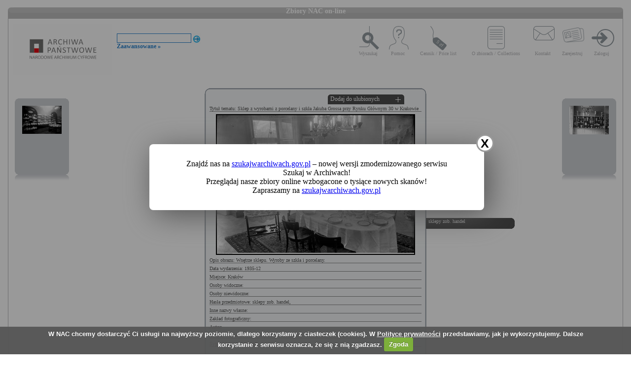

--- FILE ---
content_type: text/html; charset=utf-8
request_url: https://audiovis.nac.gov.pl/obraz/91241:1/h:371/
body_size: 3128
content:
<!DOCTYPE html PUBLIC "-//W3C//DTD XHTML 1.0 Transitional//EN" "http://www.w3.org/TR/xhtml1/DTD/xhtml1-transitional.dtd">

<html xmlns="http://www.w3.org/1999/xhtml" lang="pl" xml:lang="pl">
  <head>
  <title>Zbiory NAC on-line</title>
    <meta http-equiv="Content-Type" content="text/html; charset=utf-8" />
    <meta name=”deklaracja-dostępności” content=”https://audiovis.nac.gov.pl/deklaracja-dostepnosci/” />
    <link rel="stylesheet" type="text/css" href="/css/jquery.tooltip.css" />
    <link rel="stylesheet" type="text/css" href="/css/style.css" />
    <script type="text/javascript" language="javascript" src="/js/lytebox.js"></script>
    <link rel="stylesheet" href="/css/lytebox.css" type="text/css" media="screen" />
    <script type="text/javascript" src="/js/jquery-1.9.1.min.js"></script>
    <script type="text/javascript" src="/js/jquery.dimensions.js"></script>
    <script type="text/javascript" src="/js/jquery.tooltip.js"></script>
    <script type="text/javascript" src="/js/effects.js"></script>
    <link rel="stylesheet" type="text/css" href="/js/cookiecuttr/cookiecuttr.css" />
    <script type="text/javascript" src="/js/jquery.cookie.js"></script>
    <script type="text/javascript" src="/js/cookiecuttr/jquery.cookiecuttr.js"></script>
    <link type="image/vnd.microsoft.icon" href="/favicon.ico" rel="shortcut icon"/>
    <script type="text/javascript">
    $(document).ready(function () {
      $.cookieCuttr();
    });
    </script>

<!-- Google Tag Manager -->
<script>(function(w,d,s,l,i){w[l]=w[l]||[];w[l].push({'gtm.start':
new Date().getTime(),event:'gtm.js'});var f=d.getElementsByTagName(s)[0],
j=d.createElement(s),dl=l!='dataLayer'?'&l='+l:'';j.async=true;j.src=
'https://www.googletagmanager.com/gtm.js?id='+i+dl;f.parentNode.insertBefore(j,f);
})(window,document,'script','dataLayer','GTM-KB2ZJCR');</script>
<!-- End Google Tag Manager -->

  </head>

  <body id="main">

<!-- Google Tag Manager (noscript) -->
<noscript><iframe src="https://www.googletagmanager.com/ns.html?id=GTM-KB2ZJCR"
height="0" width="0" style="display:none;visibility:hidden"></iframe></noscript>
<!-- End Google Tag Manager (noscript) -->

    <div id="main_container_bar">
      <div id="main_container_bar_corner_left"></div>
      <h1>Zbiory NAC on-line</h1>
      <div id="main_container_bar_corner_right"></div>
    </div>

    <div id="main_container">
      <div id="main_container_head">
        <a id="nac_logo" href="/"></a>
        
        <div id="search_form" >
          <form id="ImageSearchForm" method="post" action="/search/"><fieldset style="display:none;"><input type="hidden" name="_method" value="POST" /></fieldset>
            <div class="input"><label for="ImageSearch"></label><input name="search" type="text" id="ImageSearch" value="" /></div><div class="submit"><input type="image" src="/img/search_button.png" /></div>
          </form>
          <a href="/search/advanced" id="advSlink">Zaawansowane &raquo;</a>
        </div>
        <ul id="main_menu">
          <li class="wyszukaj"><a href="/search/advanced/">Wyszukaj</a></li>
          <li class="pomoc"><a href="/instrukcja/">Pomoc</a></li>
          <li class="cennik"><a href="/files/cenniki-compressed.pdf">Cennik / Price list</a></li>
          <li class="regulamin"><a href="/files/o_zbiorach.pdf">O zbiorach / Collections</a></li>
          <li class="kontakt"><a href="/kontakt">Kontakt</a></li>
          
            <li class="zarejestruj"><a href="/ulubione/register/">Zarejestruj</a></li>
            <li class="zaloguj"><a href="/ulubione/login">Zaloguj</a></li>
          
        </ul>
      </div>
      <div id="content">





 

  <div class="small_box box_left">
  <div class="small_box_top"></div>
  <div class="small_box_content">

<a href="/obraz/91239/h:371/"><img border="0" alt="poprzedni obraz" src="https://audiovis.nac.gov.pl/i/SM2/SM2_1-G-5678-9.jpg" /></a>


  </div>
  <div class="small_box_bottom"></div>
  <div class="small_box_gloss"></div>
  </div>




  <div class="small_box box_right">
  <div class="small_box_top"></div>
  <div class="small_box_content">

  <a href="/obraz/91244/h:371/"><img border="0" alt="następny obraz" src="https://audiovis.nac.gov.pl/i/SM2/SM2_1-G-5678-11.jpg" /></a>

  </div>
  <div class="small_box_bottom"></div>
  <div class="small_box_gloss"></div>
  </div>



<div class="big_box">
<div class="big_box_top">
<div class="corner_left"></div>
<div class="box_top_bg"></div>
<div class="corner_right"></div>
</div>

<div class="big_box_content">

<div class="box_title">Tytuł tematu: Sklep z wyrobami z porcelany i szkła Jakuba Grossa przy Rynku Głównym 30 w Krakowie</div>
<div class="photo"><a href="https://audiovis.nac.gov.pl/i/PIC/PIC_1-G-5678-10.jpg" rel="lytebox" border="0" tytul="Sklep z wyrobami z porcelany i szkła Jakuba Grossa przy Rynku Głównym 30 w Krakowie" opis="Wnętrze sklepu. Wyroby ze szkła i porcelany." title="Kliknij, aby powiększyć "><img border="0" src="https://audiovis.nac.gov.pl/i/SM0/SM0_1-G-5678-10.jpg" style="border: 2px solid black;" alt="Kliknij, aby powiekszyc" /></a></div>
<div class="box_title">Opis obrazu: Wnętrze sklepu. Wyroby ze szkła i porcelany.</div>
<div class="box_title">Data wydarzenia: 1935-12 </div>
<div class="box_title">Miejsce:  Kraków</div>
<div class="box_title">Osoby widoczne:  </div>
<div class="box_title">Osoby niewidoczne: </div>
<div class="box_title">Hasła przedmiotowe:     sklepy zob. handel,</div>
<div class="box_title">Inne nazwy własne: </div>
<div class="box_title">Zakład fotograficzny: </div>
<div class="box_title">Autor: </div>
<div class="box_title">Zespół: <a class="link_zespol" href="/zespol/1/">Koncern Ilustrowany Kurier Codzienny - Archiwum Ilustracji</a></div>
<div class="box_title">Sygnatura: 1-G-5678-10</div>

</div>

<div class="big_box_bottom">
<div class="corner_left"></div>
<div class="box_bottom_bg"></div>
<div class="corner_right"></div>
</div>
</div>


<div class="big_box">
<div class="big_box_top">
<div class="corner_left"></div>
<div class="box_top_bg"></div>
<div class="corner_right"></div>
</div>

<div class="big_box_content">
<div class="box_title">Pozostałe zdjęcia: <a class="title_text"></a></div>



<a href="/obraz/91226:1/h:371/"><img border="0" alt="poprzedni obraz" src="https://audiovis.nac.gov.pl/i/SM2/SM2_1-G-5678-1.jpg" style="width: 80px; height: 80px;" /></a>



<a href="/obraz/91230:1/h:371/"><img border="0" alt="poprzedni obraz" src="https://audiovis.nac.gov.pl/i/SM2/SM2_1-G-5678-2.jpg" style="width: 80px; height: 80px;" /></a>



<a href="/obraz/91231:1/h:371/"><img border="0" alt="poprzedni obraz" src="https://audiovis.nac.gov.pl/i/SM2/SM2_1-G-5678-3.jpg" style="width: 80px; height: 80px;" /></a>



<a href="/obraz/91233:1/h:371/"><img border="0" alt="poprzedni obraz" src="https://audiovis.nac.gov.pl/i/SM2/SM2_1-G-5678-4.jpg" style="width: 80px; height: 80px;" /></a>



<a href="/obraz/91234:1/h:371/"><img border="0" alt="poprzedni obraz" src="https://audiovis.nac.gov.pl/i/SM2/SM2_1-G-5678-5.jpg" style="width: 80px; height: 80px;" /></a>



<a href="/obraz/91235:1/h:371/"><img border="0" alt="poprzedni obraz" src="https://audiovis.nac.gov.pl/i/SM2/SM2_1-G-5678-6.jpg" style="width: 80px; height: 80px;" /></a>



<a href="/obraz/91236:1/h:371/"><img border="0" alt="poprzedni obraz" src="https://audiovis.nac.gov.pl/i/SM2/SM2_1-G-5678-7.jpg" style="width: 80px; height: 80px;" /></a>



<a href="/obraz/91237:1/h:371/"><img border="0" alt="poprzedni obraz" src="https://audiovis.nac.gov.pl/i/SM2/SM2_1-G-5678-8.jpg" style="width: 80px; height: 80px;" /></a>



<a href="/obraz/91239:1/h:371/"><img border="0" alt="poprzedni obraz" src="https://audiovis.nac.gov.pl/i/SM2/SM2_1-G-5678-9.jpg" style="width: 80px; height: 80px;" /></a>



<a href="/obraz/91241:1/h:371/"><img border="0" alt="poprzedni obraz" src="https://audiovis.nac.gov.pl/i/SM2/SM2_1-G-5678-10.jpg" style="width: 80px; height: 80px;" /></a>



<div class="paging"><span title="Aktualna">	1 |</span><span><a href="/obraz/91241:2/" title="Strona 2"> 2 </a>|
  </span><span><a class="next" href="/obraz/91241:2/" title="Następna">
      Następna &raquo
    </a></span></div>


</div>
<div class="big_box_bottom">
<div class="corner_left"></div>
<div class="box_bottom_bg"></div>
<div class="corner_right"></div>
</div>
<div class="big_box_gloss"></div>
</div>

<div class="tabs">

<div class="tab"><a class="bottom_tab" href="/haslo/371/">sklepy zob. handel</a></div> 

</div>

<a href="/ulubione/dodaj/91241" class="dodajDoUlubionych">Dodaj do ulubionych</a>




<div style="clear: both;"></div>
<div><a href="/deklaracja-dostepnosci/" style="text-decoration: none; color: black;">Deklaracja dostępności</a></div>



<!--    Czas wykonania skryptu: 0:00:00.010567<br>
    Stron:  -->
      </div>
    </div>
	<script type="text/javascript">
   $(function () {
       if (typeof $.cookie("SeenNewSiteInfo")==='undefined'){
           $('.hover_bkgr_fricc').show();
       }
       $('.popupCloseButton').click(function(){
           $('.hover_bkgr_fricc').hide();
           $.cookie("SeenNewSiteInfo", 1, { expires : 10 });
       });
   });
</script>
<style>
   .hover_bkgr_fricc{
   background:rgba(0,0,0,.4);
   display:none;
   height:100%;
   position:fixed;
   text-align:center;
   top:0;
   left:0;
   width:100%;
   z-index:10000;
   }
   .hover_bkgr_fricc .helper{
   display:inline-block;
   height:100%;
   vertical-align:middle;
   }
   .hover_bkgr_fricc > div {
   background-color: #fff;
   box-shadow: 10px 10px 60px #555;
   display: inline-block;
   height: auto;
   max-width: 551px;
   min-height: 100px;
   vertical-align: middle;
   width: 60%;
   position: relative;
   border-radius: 8px;
   padding: 15px 5%;
   }
   .popupCloseButton {
   background-color: #fff;
   border: 3px solid #999;
   border-radius: 50px;
   cursor: pointer;
   display: inline-block;
   font-family: arial;
   font-weight: bold;
   position: absolute;
   top: -20px;
   right: -20px;
   font-size: 25px;
   line-height: 30px;
   width: 30px;
   height: 30px;
   text-align: center;
   }
   .popupCloseButton:hover {
   background-color: #ccc;
   }
   .trigger_popup_fricc {
   cursor: pointer;
   font-size: 20px;
   margin: 20px;
   display: inline-block;
   font-weight: bold;
   }
</style>
<div class="hover_bkgr_fricc">
   <span class="helper"></span>
   <div>
      <div class="popupCloseButton">X</div>
      <p>Znajdź nas na <a href="https://szukajwarchiwach.gov.pl">szukajwarchiwach.gov.pl</a> – nowej wersji zmodernizowanego serwisu Szukaj w Archiwach!<br/>Przeglądaj nasze zbiory online wzbogacone o tysiące nowych skanów!</br>Zapraszamy na <a href="https://szukajwarchiwach.gov.pl">szukajwarchiwach.gov.pl</a></p>
   </div>
</div>

  <script type="text/javascript" src="/_Incapsula_Resource?SWJIYLWA=719d34d31c8e3a6e6fffd425f7e032f3&ns=3&cb=1929394366" async></script></body>
</html>


--- FILE ---
content_type: application/javascript
request_url: https://audiovis.nac.gov.pl/_Incapsula_Resource?SWJIYLWA=719d34d31c8e3a6e6fffd425f7e032f3&ns=3&cb=1929394366
body_size: 18479
content:
var _0x7645=['\x77\x71\x63\x68\x41\x51\x3d\x3d','\x58\x54\x6b\x54','\x52\x6d\x51\x65\x77\x34\x63\x49\x77\x35\x67\x35\x77\x70\x66\x44\x6d\x67\x3d\x3d','\x51\x63\x4b\x64\x41\x63\x4f\x49\x62\x6a\x59\x3d','\x77\x70\x41\x4d\x77\x71\x76\x43\x71\x68\x31\x4c\x56\x77\x4c\x44\x6f\x38\x4f\x38\x77\x71\x48\x44\x75\x38\x4b\x4a\x77\x35\x33\x43\x6d\x6a\x41\x3d','\x77\x72\x2f\x44\x6a\x48\x4c\x43\x71\x48\x6b\x3d','\x64\x6d\x62\x44\x6a\x67\x6a\x43\x72\x47\x55\x3d','\x53\x73\x4b\x45\x48\x73\x4f\x53\x66\x53\x54\x44\x73\x46\x7a\x43\x75\x63\x4f\x38\x62\x58\x48\x44\x6d\x6b\x31\x52\x77\x6f\x45\x42','\x77\x37\x37\x44\x68\x44\x66\x44\x69\x73\x4b\x46','\x77\x36\x56\x6b\x77\x6f\x67\x79\x4b\x63\x4b\x2b\x4d\x67\x3d\x3d','\x77\x72\x66\x44\x70\x68\x38\x53\x77\x6f\x70\x63\x4c\x63\x4b\x75\x4a\x73\x4b\x59\x65\x4d\x4f\x55\x4d\x52\x51\x37\x77\x70\x6e\x43\x70\x52\x63\x54\x64\x55\x56\x43\x77\x35\x44\x44\x76\x73\x4b\x6c\x77\x70\x59\x76','\x58\x6d\x51\x45\x77\x35\x73\x4b','\x77\x71\x52\x6f\x77\x36\x45\x3d','\x77\x35\x4a\x4d\x77\x72\x42\x70\x49\x38\x4f\x6d','\x50\x4d\x4f\x6b\x77\x6f\x6a\x43\x72\x43\x44\x44\x71\x58\x33\x43\x6d\x69\x58\x43\x68\x73\x4b\x55\x77\x70\x6e\x43\x6d\x69\x38\x50\x4a\x38\x4f\x50\x51\x41\x3d\x3d','\x77\x6f\x63\x59\x50\x63\x4b\x7a\x77\x36\x59\x3d','\x4e\x6a\x4c\x44\x73\x38\x4f\x53\x77\x71\x52\x65\x77\x71\x70\x39','\x52\x6d\x51\x65\x77\x34\x63\x49\x77\x35\x67\x35\x77\x70\x66\x44\x6d\x73\x4b\x6f\x77\x70\x35\x6d\x51\x6b\x52\x58\x55\x46\x73\x32\x77\x34\x6b\x3d','\x77\x72\x56\x41\x77\x37\x67\x43\x77\x37\x6f\x3d','\x58\x32\x41\x4b\x77\x34\x6f\x64\x77\x35\x41\x37\x77\x70\x33\x44\x6d\x67\x3d\x3d','\x77\x37\x56\x34\x77\x70\x7a\x43\x72\x57\x66\x43\x73\x6a\x42\x7a','\x77\x72\x4e\x4e\x77\x36\x45\x51\x77\x37\x62\x43\x6b\x63\x4f\x61\x77\x70\x44\x44\x69\x41\x74\x56\x77\x37\x33\x43\x6b\x53\x34\x46\x51\x73\x4b\x5a','\x77\x70\x6a\x44\x70\x42\x30\x53\x77\x70\x74\x59\x41\x63\x4b\x4f\x4e\x73\x4f\x63\x62\x63\x4f\x62\x4d\x41\x3d\x3d','\x77\x36\x46\x73\x77\x70\x45\x50\x50\x4d\x4b\x67','\x64\x32\x62\x44\x67\x67\x66\x43\x71\x6d\x50\x44\x6d\x6a\x6f\x65','\x77\x36\x54\x44\x73\x4d\x4f\x4b\x77\x36\x63\x62\x77\x35\x4d\x3d','\x5a\x4d\x4f\x45\x57\x73\x4f\x39\x42\x77\x50\x43\x6d\x30\x77\x3d','\x77\x70\x49\x59\x50\x63\x4b\x71\x77\x35\x4d\x6d\x77\x6f\x6a\x44\x70\x63\x4f\x64\x77\x71\x30\x65','\x62\x78\x72\x43\x73\x47\x52\x39\x48\x77\x3d\x3d','\x77\x71\x72\x44\x68\x57\x7a\x43\x73\x6e\x48\x44\x6d\x51\x3d\x3d','\x54\x58\x30\x42\x77\x35\x30\x62\x77\x34\x6f\x3d','\x4b\x38\x4f\x6b\x77\x70\x44\x43\x6f\x53\x4c\x44\x73\x41\x3d\x3d','\x77\x36\x42\x73\x77\x70\x54\x43\x71\x6e\x58\x43\x72\x67\x3d\x3d','\x77\x36\x66\x44\x6c\x54\x37\x44\x6a\x63\x4b\x42','\x58\x73\x4f\x4d\x57\x38\x4f\x76\x48\x51\x51\x3d','\x41\x57\x31\x55','\x77\x70\x54\x44\x6b\x57\x58\x43\x70\x4d\x4b\x35\x48\x77\x3d\x3d','\x58\x79\x45\x69\x57\x63\x4f\x51\x54\x51\x3d\x3d','\x4e\x38\x4f\x39\x77\x70\x66\x43\x74\x6a\x50\x44\x75\x77\x3d\x3d','\x66\x69\x52\x51\x77\x70\x44\x43\x72\x69\x41\x55\x77\x35\x67\x58','\x77\x70\x38\x34\x77\x71\x44\x44\x6f\x52\x41\x66\x5a\x73\x4b\x57\x66\x63\x4f\x6a\x77\x34\x37\x44\x75\x51\x3d\x3d','\x53\x67\x50\x43\x72\x67\x6b\x36\x77\x72\x73\x3d','\x53\x45\x78\x75\x58\x33\x6c\x59\x77\x70\x66\x43\x67\x73\x4b\x31\x4c\x4d\x4f\x72','\x49\x6a\x48\x44\x76\x38\x4f\x6e\x77\x72\x64\x46\x77\x72\x64\x39\x77\x71\x4a\x6a\x4f\x4d\x4b\x46\x65\x51\x3d\x3d','\x77\x71\x5a\x5a\x77\x37\x30\x45\x77\x36\x76\x43\x6a\x41\x3d\x3d','\x77\x36\x48\x43\x69\x38\x4b\x33\x77\x36\x54\x43\x71\x7a\x37\x44\x6f\x30\x38\x6f\x77\x36\x34\x42\x77\x6f\x39\x71\x77\x72\x6f\x48\x77\x35\x30\x70\x50\x63\x4f\x43\x53\x73\x4f\x57\x46\x4d\x4b\x4a','\x77\x37\x30\x7a\x5a\x45\x54\x44\x75\x63\x4b\x32','\x53\x45\x42\x6c\x57\x6e\x74\x65\x77\x6f\x72\x43\x6d\x73\x4b\x35\x41\x63\x4f\x48\x77\x34\x6b\x45\x63\x38\x4f\x75\x5a\x45\x72\x44\x67\x7a\x37\x43\x67\x41\x58\x44\x76\x51\x3d\x3d','\x77\x6f\x67\x57\x54\x63\x4f\x5a\x77\x36\x2f\x44\x6e\x51\x3d\x3d','\x77\x71\x73\x2f\x42\x44\x78\x49\x49\x4d\x4f\x79\x54\x54\x50\x43\x72\x58\x30\x42\x41\x54\x45\x72\x4c\x58\x48\x44\x70\x46\x72\x44\x6e\x38\x4f\x70\x77\x35\x39\x31\x77\x37\x55\x74\x77\x36\x52\x42\x58\x6a\x77\x79','\x77\x6f\x6f\x31\x77\x71\x2f\x44\x74\x41\x30\x43','\x44\x63\x4f\x61\x77\x6f\x6e\x43\x6f\x43\x58\x44\x72\x48\x76\x43\x6e\x43\x48\x44\x6a\x63\x4b\x57\x77\x71\x72\x43\x69\x44\x67\x62\x49\x63\x4f\x4e\x57\x53\x50\x44\x76\x73\x4f\x55','\x63\x33\x78\x6a\x51\x33\x4e\x56\x77\x6f\x33\x43\x6d\x38\x4f\x36\x65\x73\x4f\x74\x77\x36\x6b\x69\x63\x38\x4f\x64\x63\x6b\x33\x44\x68\x69\x72\x43\x69\x41\x48\x44\x76\x4d\x4b\x65\x77\x34\x66\x44\x70\x52\x48\x43\x6b\x43\x48\x44\x70\x51\x7a\x43\x6d\x63\x4f\x4c\x77\x37\x62\x43\x75\x38\x4b\x45\x77\x70\x4c\x43\x76\x41\x3d\x3d','\x77\x37\x78\x58\x77\x35\x45\x44\x59\x47\x44\x43\x74\x63\x4f\x42\x44\x38\x4b\x33\x77\x35\x39\x73\x49\x63\x4b\x65\x77\x36\x72\x43\x6b\x67\x4c\x44\x75\x6d\x7a\x44\x76\x41\x33\x43\x6b\x52\x4c\x43\x76\x4d\x4f\x51\x50\x41\x55\x79','\x58\x45\x72\x43\x73\x58\x46\x70\x53\x63\x4b\x4c\x58\x77\x54\x43\x6b\x38\x4f\x6a\x4d\x63\x4b\x54\x77\x70\x35\x62','\x77\x71\x7a\x44\x6c\x58\x66\x43\x72\x6d\x6a\x44\x6a\x77\x3d\x3d','\x77\x37\x37\x44\x67\x43\x6e\x44\x6a\x4d\x4b\x4a\x48\x4d\x4b\x34','\x5a\x32\x2f\x44\x6a\x77\x37\x43\x6f\x6e\x76\x43\x6f\x52\x6f\x33\x77\x36\x6f\x6c\x77\x6f\x45\x47\x4c\x51\x3d\x3d','\x65\x41\x66\x43\x71\x47\x4a\x67\x48\x6e\x49\x3d','\x77\x36\x4c\x43\x69\x4d\x4b\x31\x77\x34\x66\x43\x76\x79\x62\x43\x6f\x6c\x49\x37\x77\x37\x55\x4c\x77\x6f\x56\x33\x77\x6f\x6f\x3d','\x77\x6f\x4d\x49\x77\x36\x31\x37\x4c\x55\x64\x36','\x4d\x73\x4f\x67\x77\x34\x6a\x44\x6d\x73\x4f\x34\x61\x38\x4b\x38\x77\x71\x37\x44\x69\x73\x4f\x56\x46\x41\x3d\x3d','\x77\x6f\x73\x43\x55\x6b\x72\x44\x71\x7a\x55\x78\x77\x71\x48\x44\x67\x38\x4f\x47\x77\x71\x46\x56\x77\x36\x45\x3d','\x77\x36\x55\x53\x66\x6e\x35\x73\x77\x70\x73\x3d','\x77\x70\x4e\x4b\x77\x34\x54\x43\x75\x63\x4b\x49\x77\x70\x50\x44\x6c\x56\x58\x43\x75\x38\x4b\x49\x66\x73\x4b\x4a\x41\x55\x30\x6e\x47\x43\x72\x44\x71\x51\x3d\x3d','\x77\x34\x6c\x45\x77\x72\x38\x3d','\x77\x6f\x6b\x45\x77\x72\x50\x43\x70\x78\x56\x64\x44\x52\x6e\x44\x76\x73\x4b\x42\x77\x71\x50\x44\x72\x4d\x4b\x4f\x77\x35\x66\x43\x6b\x6d\x70\x2b','\x77\x71\x2f\x44\x70\x67\x55\x4f\x77\x6f\x67\x3d','\x77\x70\x41\x4d\x77\x71\x76\x43\x71\x68\x31\x4c\x56\x77\x4c\x44\x6f\x38\x4f\x38\x77\x72\x54\x44\x72\x73\x4b\x53\x77\x37\x72\x43\x6d\x53\x4d\x6b\x4d\x77\x3d\x3d','\x77\x71\x77\x67\x45\x67\x70\x4a\x4a\x4d\x4f\x76\x53\x67\x3d\x3d','\x77\x34\x38\x49\x54\x53\x48\x44\x72\x38\x4f\x2b\x77\x35\x58\x44\x70\x38\x4b\x74\x4b\x38\x4b\x79\x4b\x63\x4b\x78\x77\x35\x51\x61','\x77\x70\x59\x43\x77\x36\x74\x72\x50\x45\x63\x3d','\x77\x37\x63\x34\x62\x6b\x66\x44\x75\x41\x3d\x3d','\x77\x71\x45\x78\x45\x53\x42\x43\x4a\x4d\x4f\x6f\x56\x6d\x2f\x44\x6e\x45\x45\x5a\x43\x6a\x30\x71\x50\x47\x7a\x44\x75\x31\x44\x44\x67\x77\x3d\x3d','\x54\x79\x38\x71\x56\x73\x4f\x48\x52\x38\x4b\x68\x77\x72\x46\x69\x77\x70\x38\x3d','\x77\x36\x56\x4f\x57\x4d\x4b\x6f\x65\x38\x4f\x42\x77\x72\x39\x6c\x77\x70\x2f\x43\x69\x4d\x4f\x78\x77\x72\x6f\x6f\x4b\x79\x62\x44\x6a\x69\x59\x54\x41\x6e\x6e\x44\x6b\x78\x31\x31','\x77\x71\x6f\x76\x77\x70\x4d\x3d','\x43\x63\x4f\x6b\x77\x34\x54\x44\x76\x4d\x4f\x2b\x65\x63\x4b\x2b\x77\x71\x59\x3d','\x77\x37\x46\x4c\x77\x72\x52\x72\x4e\x4d\x4f\x36\x77\x37\x73\x44\x77\x6f\x56\x43\x50\x73\x4b\x74\x77\x70\x41\x4b\x77\x35\x67\x58\x77\x6f\x4a\x39\x4b\x30\x54\x44\x6f\x58\x50\x43\x75\x4d\x4b\x76\x77\x37\x37\x44\x73\x77\x3d\x3d','\x77\x71\x58\x44\x70\x47\x4e\x50\x46\x41\x3d\x3d','\x77\x72\x66\x44\x73\x67\x51\x5a\x77\x6f\x68\x50\x47\x41\x3d\x3d','\x4c\x54\x76\x44\x71\x38\x4f\x56','\x45\x38\x4b\x43\x63\x73\x4f\x54\x77\x70\x39\x76\x77\x6f\x63\x3d','\x77\x6f\x51\x54\x77\x36\x78\x38\x4a\x30\x4d\x6e\x77\x71\x35\x4c\x51\x63\x4f\x59\x57\x44\x59\x2f\x77\x70\x76\x43\x68\x38\x4f\x55\x50\x33\x76\x44\x72\x67\x3d\x3d','\x77\x72\x33\x44\x6b\x73\x4b\x56\x77\x35\x4a\x73','\x77\x37\x4d\x67\x53\x51\x3d\x3d','\x77\x72\x4e\x47\x52\x63\x4f\x54\x64\x63\x4b\x73\x50\x6a\x62\x43\x6a\x32\x77\x3d','\x77\x71\x54\x44\x72\x47\x46\x65\x48\x73\x4b\x71\x77\x71\x72\x44\x73\x63\x4f\x79\x44\x63\x4b\x52\x5a\x54\x62\x43\x67\x42\x45\x44\x58\x43\x63\x47\x77\x35\x44\x44\x74\x51\x3d\x3d','\x77\x6f\x66\x44\x69\x47\x44\x43\x6f\x73\x4b\x6f','\x77\x35\x6e\x44\x6b\x30\x38\x3d','\x63\x43\x5a\x42\x77\x6f\x62\x43\x73\x77\x55\x59\x77\x34\x51\x64\x77\x70\x48\x43\x70\x51\x3d\x3d','\x77\x6f\x51\x54\x77\x36\x78\x38\x4a\x30\x4d\x6e\x77\x70\x5a\x62\x56\x38\x4f\x36\x5a\x6a\x4d\x7a\x77\x70\x48\x43\x6c\x38\x4f\x5a\x63\x43\x2f\x43\x73\x42\x41\x6b\x77\x72\x41\x4a\x77\x72\x31\x43\x43\x46\x38\x3d','\x77\x35\x78\x4b\x54\x4d\x4b\x47\x55\x4d\x4f\x79\x77\x71\x35\x6b\x77\x6f\x6e\x44\x67\x38\x4f\x76\x77\x72\x49\x6f\x4b\x78\x44\x44\x67\x43\x38\x43\x57\x6a\x7a\x43\x67\x41\x3d\x3d','\x57\x42\x4c\x43\x71\x52\x34\x68\x77\x72\x38\x4a\x77\x37\x55\x4f\x77\x35\x6b\x4b\x77\x34\x2f\x43\x70\x73\x4f\x4f\x42\x4d\x4f\x6c\x77\x37\x78\x6e\x43\x79\x70\x44\x77\x71\x74\x44\x48\x63\x4b\x75\x63\x73\x4f\x4b\x77\x37\x4e\x72','\x77\x6f\x55\x62\x77\x36\x35\x74\x4c\x51\x3d\x3d','\x77\x37\x37\x44\x71\x56\x6b\x48\x77\x36\x42\x36\x77\x72\x51\x4e\x56\x47\x38\x38','\x77\x71\x66\x44\x71\x6c\x78\x4f\x41\x38\x4b\x30\x77\x36\x72\x44\x75\x51\x3d\x3d','\x77\x72\x73\x49\x54\x46\x50\x44\x70\x79\x59\x36\x77\x71\x48\x43\x6b\x4d\x4f\x5a\x77\x71\x49\x58\x77\x71\x64\x63\x77\x71\x56\x76\x77\x36\x66\x44\x70\x63\x4b\x57\x77\x37\x62\x44\x74\x31\x31\x32\x65\x69\x77\x68\x77\x35\x56\x6f\x66\x4d\x4b\x49\x77\x70\x4e\x62\x4d\x52\x42\x4e\x64\x63\x4b\x6d\x77\x70\x38\x55\x55\x63\x4f\x35\x77\x70\x54\x44\x68\x4d\x4b\x69\x4b\x4d\x4b\x30\x48\x69\x45\x55\x57\x53\x4d\x70\x77\x37\x35\x2b\x63\x38\x4b\x2f\x65\x47\x76\x43\x72\x44\x62\x44\x72\x4d\x4f\x2f\x77\x72\x63\x6c\x65\x38\x4f\x38\x77\x71\x44\x44\x76\x63\x4b\x68\x57\x73\x4b\x32\x77\x71\x4e\x43\x5a\x73\x4f\x38\x51\x4d\x4b\x75\x51\x31\x37\x44\x6a\x38\x4f\x63\x56\x79\x62\x44\x72\x67\x3d\x3d','\x77\x72\x7a\x44\x69\x33\x49\x6b\x77\x71\x6b\x3d','\x77\x36\x6b\x75\x53\x77\x3d\x3d','\x77\x71\x4a\x32\x77\x34\x51\x3d','\x57\x6c\x33\x43\x72\x47\x46\x6c\x56\x63\x4b\x57\x41\x67\x3d\x3d','\x4a\x4d\x4f\x67\x77\x6f\x7a\x43\x74\x69\x37\x44\x70\x32\x66\x43\x68\x67\x3d\x3d','\x77\x6f\x4d\x42\x51\x4d\x4f\x50','\x53\x78\x54\x43\x70\x41\x38\x6a\x77\x71\x31\x4a\x77\x36\x4a\x50\x77\x35\x4d\x57\x77\x35\x6a\x43\x6f\x63\x4f\x57\x41\x73\x4f\x2f\x77\x36\x64\x59\x53\x6a\x70\x4a','\x59\x38\x4f\x2b\x77\x37\x45\x56\x4f\x51\x3d\x3d','\x77\x36\x58\x44\x70\x38\x4f\x41\x77\x36\x45\x43\x77\x34\x58\x44\x68\x63\x4f\x6d\x77\x70\x54\x43\x6f\x45\x6a\x43\x72\x67\x3d\x3d','\x51\x77\x55\x78\x48\x6d\x63\x4e\x77\x70\x63\x54\x61\x38\x4f\x52\x5a\x52\x4a\x41\x77\x37\x6c\x47\x77\x70\x66\x44\x68\x52\x74\x73\x64\x46\x4e\x49','\x77\x70\x63\x47\x56\x56\x62\x44\x70\x53\x59\x67\x77\x36\x62\x43\x6c\x73\x4b\x4f\x77\x72\x45\x64\x77\x71\x5a\x55\x77\x36\x42\x38\x77\x36\x48\x44\x6f\x38\x4b\x61\x77\x37\x33\x43\x71\x6c\x77\x69\x4c\x77\x3d\x3d','\x59\x58\x4a\x73\x51\x33\x73\x3d','\x54\x31\x66\x43\x73\x48\x78\x70\x57\x63\x4b\x4d\x47\x42\x33\x43\x6d\x41\x3d\x3d','\x77\x37\x72\x44\x6b\x53\x38\x3d','\x77\x6f\x73\x6f\x77\x72\x44\x44\x72\x68\x6f\x55\x64\x73\x4b\x4b\x65\x38\x4f\x76','\x41\x38\x4f\x77\x77\x34\x54\x44\x75\x4d\x4f\x2f\x63\x63\x4b\x32\x77\x71\x30\x3d','\x77\x37\x4c\x44\x71\x38\x4f\x52\x77\x37\x45\x4b\x77\x34\x37\x43\x68\x63\x4f\x6c\x77\x72\x44\x43\x71\x31\x6a\x43\x6f\x77\x3d\x3d','\x77\x6f\x51\x54\x77\x36\x5a\x73\x49\x41\x3d\x3d','\x77\x36\x37\x44\x70\x55\x55\x52\x77\x37\x46\x6d\x77\x36\x38\x47\x52\x57\x6b\x70\x77\x70\x6a\x44\x75\x67\x3d\x3d','\x77\x34\x6c\x79\x5a\x4d\x4f\x45\x77\x72\x59\x3d','\x64\x7a\x5a\x63\x77\x6f\x54\x43\x71\x54\x6b\x3d','\x77\x36\x33\x44\x69\x6a\x72\x44\x6a\x38\x4b\x4a','\x77\x37\x30\x6b\x62\x45\x66\x44\x70\x4d\x4b\x61\x47\x79\x7a\x43\x76\x6c\x6a\x44\x75\x7a\x5a\x71\x77\x6f\x30\x42\x77\x34\x4d\x3d','\x5a\x57\x7a\x44\x67\x52\x7a\x43\x71\x6b\x6a\x44\x71\x68\x41\x6d\x77\x35\x49\x2b\x77\x70\x34\x62\x49\x31\x59\x3d','\x77\x71\x2f\x44\x6b\x6e\x63\x69\x77\x72\x6a\x43\x74\x67\x3d\x3d','\x77\x36\x35\x41\x65\x63\x4b\x6b\x66\x73\x4f\x69\x77\x72\x6c\x6c\x77\x70\x72\x44\x6c\x63\x4f\x34\x77\x71\x6b\x43\x4a\x53\x44\x44\x6e\x79\x41\x43\x58\x43\x7a\x43\x6b\x53\x77\x3d','\x65\x69\x74\x63\x77\x70\x44\x43\x74\x54\x34\x3d','\x45\x73\x4f\x73\x77\x34\x54\x44\x76\x38\x4f\x6b\x62\x38\x4f\x33\x77\x6f\x76\x44\x6f\x63\x4f\x39\x4b\x63\x4b\x44\x4f\x6a\x50\x44\x75\x6d\x63\x35\x4f\x38\x4f\x75','\x77\x37\x64\x61\x54\x4d\x4f\x31\x77\x70\x62\x44\x6b\x41\x44\x43\x71\x7a\x50\x44\x6c\x52\x4c\x43\x6a\x67\x3d\x3d','\x77\x6f\x4d\x50\x55\x73\x4f\x44\x77\x37\x7a\x44\x6a\x7a\x76\x43\x74\x58\x4c\x44\x72\x38\x4b\x75\x77\x37\x66\x43\x67\x79\x68\x73\x56\x41\x2f\x43\x6a\x69\x7a\x43\x74\x38\x4f\x74\x77\x34\x44\x43\x6c\x51\x39\x34\x77\x70\x74\x4b\x77\x71\x7a\x44\x6b\x77\x3d\x3d','\x77\x37\x66\x44\x71\x63\x4f\x50\x77\x36\x45\x4b','\x77\x72\x58\x44\x76\x48\x51\x3d','\x65\x4d\x4f\x32\x77\x37\x41\x46\x43\x4d\x4b\x4f\x4c\x55\x55\x2b','\x77\x36\x64\x4b\x51\x4d\x4b\x6d\x61\x4d\x4f\x49','\x77\x35\x42\x49\x77\x71\x68\x6e\x4d\x4d\x4f\x76\x77\x71\x45\x48\x77\x70\x49\x56\x50\x63\x4f\x70\x77\x70\x49\x45\x77\x35\x38\x64\x77\x70\x34\x6b\x62\x67\x2f\x44\x6f\x33\x48\x43\x6f\x73\x4b\x67\x77\x72\x66\x43\x70\x69\x73\x3d','\x77\x37\x4a\x31\x77\x70\x51\x4a\x4c\x51\x3d\x3d','\x77\x72\x4e\x4e\x77\x36\x45\x51\x77\x37\x62\x43\x6b\x63\x4f\x32','\x77\x70\x49\x49\x77\x72\x50\x43\x70\x41\x35\x43','\x77\x37\x4e\x39\x77\x70\x59\x59\x4a\x38\x4b\x6b\x65\x63\x4b\x63\x4c\x63\x4b\x63\x4e\x41\x4c\x43\x68\x6c\x58\x44\x71\x4d\x4b\x79\x47\x67\x3d\x3d','\x53\x54\x6e\x43\x74\x73\x4b\x6d\x77\x35\x38\x4c','\x77\x71\x52\x4e\x77\x37\x73\x56\x77\x37\x37\x43\x6b\x38\x4f\x52\x77\x70\x33\x44\x6d\x51\x77\x3d','\x77\x6f\x45\x73\x77\x72\x44\x44\x72\x68\x34\x51\x56\x73\x4b\x63\x65\x63\x4b\x6b\x77\x35\x6a\x44\x72\x78\x6e\x44\x6f\x77\x48\x44\x74\x63\x4f\x53\x61\x30\x76\x43\x6b\x58\x76\x44\x74\x69\x31\x47\x77\x36\x72\x43\x6e\x73\x4b\x77\x4a\x38\x4f\x77\x77\x37\x54\x44\x72\x6b\x6e\x44\x6c\x6c\x41\x35\x77\x70\x67\x76\x77\x6f\x72\x44\x71\x41\x3d\x3d','\x43\x38\x4b\x57\x63\x38\x4f\x45\x77\x70\x38\x3d','\x77\x71\x62\x44\x74\x6d\x70\x49\x4d\x4d\x4b\x36\x77\x36\x48\x44\x73\x4d\x4f\x7a\x50\x63\x4b\x56\x59\x78\x38\x3d','\x77\x71\x46\x54\x77\x37\x55\x5a\x77\x37\x76\x43\x6a\x41\x3d\x3d','\x52\x41\x45\x78\x48\x43\x30\x3d','\x77\x35\x46\x79\x66\x73\x4f\x59\x77\x72\x54\x44\x76\x79\x76\x43\x68\x77\x33\x43\x75\x6a\x54\x43\x72\x6e\x30\x31\x58\x47\x6f\x61\x58\x63\x4f\x2b\x77\x35\x6c\x62\x48\x4d\x4b\x6e\x53\x73\x4f\x6a\x77\x35\x5a\x6c\x4f\x38\x4f\x30\x56\x38\x4f\x59\x64\x63\x4b\x4b\x51\x51\x77\x61\x77\x34\x4d\x5a\x53\x51\x3d\x3d','\x57\x69\x44\x43\x73\x38\x4b\x67\x77\x34\x34\x3d','\x43\x4d\x4b\x45\x65\x73\x4f\x44\x77\x72\x74\x36\x77\x71\x4e\x4c\x77\x72\x39\x68\x56\x7a\x66\x43\x71\x51\x3d\x3d','\x4d\x4d\x4f\x44\x52\x38\x4f\x48\x77\x70\x67\x3d','\x53\x73\x4b\x45\x48\x73\x4f\x53\x66\x53\x54\x44\x73\x46\x7a\x43\x75\x63\x4f\x38\x65\x58\x4c\x44\x6a\x33\x46\x78\x77\x6f\x73\x42\x62\x32\x4d\x50\x57\x6a\x67\x68\x77\x70\x73\x42\x77\x34\x37\x44\x6e\x73\x4f\x62\x77\x35\x51\x4e\x77\x70\x44\x44\x6a\x6e\x52\x30\x77\x34\x66\x43\x67\x4d\x4f\x48\x77\x34\x63\x41','\x54\x73\x4f\x48\x56\x38\x4f\x75\x4b\x42\x44\x43\x6b\x55\x2f\x44\x6d\x77\x44\x43\x6a\x57\x50\x43\x6b\x77\x3d\x3d','\x77\x70\x50\x44\x6d\x32\x33\x43\x75\x63\x4b\x70\x48\x77\x3d\x3d','\x66\x53\x46\x55\x77\x6f\x33\x43\x70\x51\x3d\x3d','\x77\x36\x62\x44\x68\x43\x33\x44\x6c\x73\x4b\x48\x45\x73\x4b\x69\x4e\x67\x66\x43\x75\x4d\x4f\x45\x62\x4d\x4b\x2b\x62\x38\x4f\x47\x77\x36\x54\x43\x6d\x6e\x4a\x4e\x56\x4d\x4b\x53\x49\x63\x4f\x65\x49\x32\x76\x44\x69\x4d\x4f\x4b\x77\x70\x6a\x43\x69\x78\x62\x44\x6c\x63\x4b\x38\x77\x71\x54\x43\x69\x4d\x4b\x75\x77\x70\x4a\x69\x77\x71\x48\x43\x68\x63\x4f\x49\x65\x4d\x4b\x33\x4a\x38\x4b\x38\x77\x70\x52\x53','\x77\x35\x70\x72\x59\x63\x4f\x43\x77\x71\x66\x44\x72\x51\x3d\x3d','\x77\x71\x78\x66\x52\x4d\x4f\x52\x62\x73\x4b\x56\x4a\x41\x3d\x3d','\x77\x72\x4d\x45\x77\x72\x37\x43\x73\x52\x56\x5a\x54\x41\x76\x44\x70\x63\x4f\x79\x77\x70\x4c\x44\x75\x73\x4b\x41\x77\x35\x7a\x44\x6c\x52\x49\x54\x42\x73\x4f\x65\x63\x63\x4f\x53\x56\x68\x68\x31\x5a\x67\x3d\x3d','\x77\x71\x45\x78\x45\x53\x42\x43\x4a\x4d\x4f\x6f\x56\x6d\x2f\x44\x6e\x45\x41\x45\x42\x53\x55\x71','\x49\x79\x62\x44\x75\x38\x4f\x56\x77\x72\x5a\x43','\x43\x38\x4f\x34\x61\x41\x76\x43\x76\x67\x3d\x3d','\x77\x72\x33\x44\x70\x48\x6c\x54\x46\x73\x4b\x38\x77\x37\x44\x44\x73\x63\x4f\x31\x56\x38\x4b\x42\x5a\x42\x76\x43\x6c\x7a\x6b\x44\x55\x54\x31\x50\x77\x71\x6e\x43\x70\x4d\x4f\x58\x77\x35\x4c\x43\x72\x32\x74\x47\x77\x37\x37\x44\x74\x63\x4f\x37\x77\x36\x6b\x3d','\x66\x78\x48\x43\x76\x47\x56\x49\x43\x33\x49\x2f\x77\x36\x38\x34\x48\x45\x70\x44','\x65\x4d\x4f\x77\x77\x37\x38\x4a\x4d\x4d\x4b\x53','\x77\x34\x38\x49\x54\x53\x48\x44\x72\x38\x4f\x2b\x77\x35\x58\x44\x70\x38\x4b\x74\x4b\x38\x4b\x6f\x4b\x63\x4b\x33\x77\x35\x59\x75\x77\x37\x50\x43\x6a\x77\x37\x44\x71\x44\x6e\x43\x71\x33\x6e\x44\x6e\x78\x42\x32\x65\x47\x2f\x44\x6f\x38\x4b\x4c\x58\x63\x4b\x6c\x54\x67\x3d\x3d','\x64\x6d\x4c\x44\x6a\x42\x6e\x43\x70\x67\x3d\x3d','\x65\x67\x37\x43\x75\x47\x4e\x76\x41\x32\x55\x38','\x77\x72\x58\x44\x71\x41\x34\x3d','\x77\x6f\x6e\x44\x73\x44\x6b\x3d','\x77\x71\x6a\x44\x6e\x6e\x45\x77','\x77\x70\x5a\x53\x77\x34\x54\x43\x75\x67\x3d\x3d','\x77\x37\x2f\x43\x68\x73\x4b\x37','\x77\x34\x6b\x71\x4d\x63\x4b\x42\x77\x36\x76\x43\x72\x6a\x33\x44\x6e\x42\x72\x44\x74\x33\x4c\x43\x75\x48\x73\x6c\x66\x44\x6b\x65\x41\x38\x4f\x75\x77\x37\x67\x4b\x58\x73\x4f\x30\x56\x38\x4b\x34\x77\x70\x4a\x67\x4e\x73\x4b\x69\x52\x63\x4f\x69\x63\x38\x4f\x6b\x57\x6c\x38\x4c\x77\x34\x4e\x42\x46\x4d\x4f\x58\x77\x34\x30\x39\x48\x44\x4c\x43\x76\x43\x44\x44\x6a\x63\x4f\x61\x77\x34\x54\x43\x73\x73\x4f\x78\x46\x38\x4f\x67\x59\x4d\x4b\x6c\x77\x6f\x62\x44\x6d\x4d\x4f\x67\x77\x37\x34\x4e\x4c\x63\x4f\x56\x77\x35\x56\x34\x77\x70\x38\x3d','\x62\x79\x5a\x47\x77\x6f\x73\x3d','\x77\x72\x30\x74\x64\x67\x3d\x3d','\x77\x6f\x33\x44\x70\x30\x73\x3d','\x4c\x63\x4f\x41\x58\x41\x3d\x3d','\x77\x71\x70\x67\x77\x70\x63\x76\x50\x4d\x4b\x68\x50\x73\x4b\x56\x4a\x73\x4f\x62\x66\x77\x3d\x3d','\x55\x42\x49\x38\x42\x79\x77\x3d','\x41\x73\x4f\x79\x77\x71\x34\x3d','\x52\x53\x67\x41','\x46\x63\x4f\x77\x77\x35\x6e\x44\x73\x77\x3d\x3d','\x77\x72\x64\x30\x57\x77\x3d\x3d','\x48\x73\x4f\x67\x58\x67\x3d\x3d','\x77\x36\x5a\x6d\x77\x70\x6a\x43\x75\x48\x58\x43\x75\x41\x64\x79\x77\x71\x58\x43\x6b\x42\x58\x44\x67\x38\x4b\x5a','\x77\x70\x41\x4b\x52\x41\x3d\x3d','\x77\x6f\x49\x4c\x4d\x67\x3d\x3d','\x46\x4d\x4b\x41\x66\x67\x3d\x3d','\x77\x36\x58\x44\x74\x56\x63\x2f\x77\x71\x2f\x43\x70\x4d\x4b\x71\x77\x37\x76\x44\x69\x52\x67\x47\x64\x38\x4f\x69\x43\x4d\x4f\x49\x77\x36\x7a\x43\x76\x63\x4b\x37\x77\x37\x6e\x43\x6d\x33\x77\x62\x77\x6f\x54\x43\x6e\x4d\x4f\x37\x77\x35\x51\x39\x77\x35\x67\x71\x77\x6f\x35\x32\x59\x38\x4f\x55\x48\x41\x3d\x3d','\x77\x35\x55\x71\x65\x56\x38\x3d','\x49\x4d\x4f\x51\x53\x4d\x4f\x4e\x77\x70\x50\x44\x68\x77\x3d\x3d','\x77\x70\x4c\x44\x6d\x32\x6e\x43\x74\x73\x4b\x35\x43\x51\x4d\x39\x52\x73\x4f\x5a\x77\x35\x62\x44\x6e\x43\x4d\x3d','\x77\x70\x63\x41\x77\x72\x6f\x3d','\x77\x6f\x41\x49\x77\x36\x45\x3d','\x66\x30\x51\x6a','\x77\x71\x52\x77\x5a\x38\x4b\x76\x66\x38\x4f\x42\x77\x72\x74\x35\x77\x70\x6a\x44\x69\x73\x4f\x38\x77\x6f\x51\x55\x4b\x53\x44\x44\x67\x44\x51\x45\x58\x43\x48\x44\x69\x77\x30\x42\x77\x36\x72\x43\x70\x63\x4f\x44\x5a\x6c\x7a\x43\x70\x38\x4f\x38\x42\x38\x4b\x77\x51\x4d\x4f\x47','\x77\x35\x78\x64\x77\x72\x46\x76','\x77\x71\x66\x44\x6a\x32\x30\x69\x77\x71\x33\x43\x6f\x73\x4b\x2f','\x77\x70\x33\x44\x68\x6d\x73\x3d','\x57\x79\x6b\x71\x58\x4d\x4f\x4e\x55\x77\x3d\x3d','\x77\x70\x30\x49\x51\x45\x72\x44\x72\x79\x49\x36\x77\x37\x30\x3d','\x47\x32\x6c\x74','\x77\x72\x44\x44\x71\x6d\x46\x4a\x48\x73\x4b\x78\x77\x36\x45\x3d','\x77\x72\x5a\x50\x77\x37\x41\x53\x77\x37\x6e\x43\x6c\x73\x4f\x72\x77\x70\x44\x44\x6c\x41\x3d\x3d','\x77\x72\x39\x63\x58\x38\x4f\x46\x61\x4d\x4b\x58\x4d\x67\x3d\x3d','\x63\x7a\x78\x53','\x53\x73\x4b\x45\x48\x73\x4f\x53\x66\x53\x54\x44\x73\x46\x7a\x43\x75\x51\x3d\x3d','\x77\x70\x51\x58\x4d\x73\x4b\x70\x77\x36\x63\x72\x77\x72\x7a\x44\x6d\x63\x4f\x67\x77\x6f\x45\x63\x42\x73\x4b\x4c\x51\x4d\x4b\x72\x47\x63\x4b\x72\x44\x77\x3d\x3d','\x77\x71\x73\x73\x77\x72\x4c\x44\x6f\x67\x3d\x3d','\x53\x79\x54\x43\x71\x38\x4b\x42\x77\x34\x49\x56\x77\x72\x51\x3d','\x61\x55\x63\x72\x77\x36\x6f\x71\x77\x37\x38\x4b\x77\x72\x44\x44\x6f\x63\x4f\x4d\x77\x71\x4a\x50\x62\x57\x35\x71\x61\x58\x77\x42\x77\x36\x67\x46\x5a\x6b\x30\x2f\x77\x34\x44\x43\x68\x57\x52\x6a\x61\x4d\x4f\x39\x77\x72\x77\x53\x63\x51\x58\x43\x68\x58\x48\x44\x75\x63\x4b\x70\x77\x72\x78\x74\x77\x71\x48\x43\x74\x4d\x4b\x71\x77\x71\x58\x44\x6c\x63\x4b\x33\x57\x44\x6e\x43\x69\x73\x4f\x68\x63\x46\x67\x72\x62\x4d\x4f\x4b\x77\x71\x48\x43\x73\x57\x58\x44\x70\x73\x4b\x71\x49\x73\x4b\x63\x4c\x4d\x4f\x33\x77\x35\x55\x3d','\x77\x34\x30\x4d\x56\x53\x2f\x44\x76\x4d\x4f\x33','\x59\x48\x4a\x6e','\x77\x34\x38\x62\x47\x30\x50\x43\x74\x54\x74\x6d\x77\x37\x58\x44\x6c\x4d\x4f\x63\x77\x36\x4d\x4f\x77\x37\x78\x47\x77\x72\x5a\x6a\x77\x71\x41\x3d','\x53\x4d\x4f\x45\x58\x73\x4f\x31\x48\x51\x3d\x3d','\x77\x6f\x77\x6c\x77\x71\x66\x44\x74\x54\x6f\x65\x52\x73\x4b\x57\x53\x73\x4f\x2b','\x44\x58\x56\x48\x77\x70\x6b\x79\x77\x72\x38\x3d','\x64\x4d\x4f\x52\x56\x67\x3d\x3d','\x66\x41\x34\x4f','\x77\x71\x42\x4a\x77\x37\x55\x46\x77\x35\x37\x43\x69\x77\x3d\x3d','\x48\x4d\x4f\x68\x77\x37\x77\x3d','\x54\x42\x50\x43\x70\x67\x67\x50\x77\x72\x77\x3d','\x77\x6f\x72\x44\x6c\x63\x4b\x76','\x57\x45\x44\x44\x6a\x51\x3d\x3d','\x64\x48\x74\x68\x52\x46\x39\x45','\x77\x71\x6e\x44\x6e\x69\x30\x3d','\x4d\x63\x4f\x5a\x52\x38\x4f\x62\x77\x72\x33\x44\x6e\x67\x3d\x3d','\x5a\x45\x52\x49','\x56\x56\x7a\x43\x69\x41\x3d\x3d','\x77\x72\x5a\x77\x77\x35\x63\x3d','\x43\x73\x4f\x69\x61\x41\x2f\x43\x6d\x73\x4f\x30','\x77\x36\x68\x63\x77\x6f\x30\x3d','\x77\x70\x76\x44\x6d\x58\x67\x3d','\x77\x37\x6a\x44\x72\x4d\x4f\x31','\x77\x34\x33\x44\x71\x42\x63\x3d','\x54\x79\x2f\x43\x6c\x51\x3d\x3d','\x66\x63\x4b\x4c\x4d\x67\x3d\x3d','\x77\x36\x7a\x44\x67\x33\x48\x43\x75\x73\x4b\x65\x77\x34\x70\x34\x77\x70\x63\x35\x57\x77\x3d\x3d','\x77\x37\x73\x6a\x62\x45\x58\x44\x6a\x73\x4b\x71\x4b\x53\x7a\x43\x6a\x55\x55\x3d','\x66\x7a\x58\x43\x6a\x51\x3d\x3d','\x77\x70\x4c\x44\x67\x57\x33\x43\x70\x63\x4b\x4d\x47\x41\x3d\x3d','\x66\x44\x74\x55\x77\x70\x48\x43\x67\x44\x6b\x3d','\x77\x36\x66\x44\x73\x73\x4f\x43','\x77\x72\x44\x44\x6d\x46\x6b\x3d','\x77\x72\x41\x4c\x49\x38\x4b\x6e\x77\x37\x6f\x3d','\x52\x38\x4f\x36\x77\x37\x6f\x6c\x4a\x4d\x4b\x48','\x77\x35\x2f\x44\x6c\x4d\x4f\x51\x77\x71\x73\x47\x77\x34\x37\x44\x69\x4d\x4f\x7a\x77\x71\x6e\x43\x6b\x46\x2f\x43\x72\x73\x4f\x66\x77\x34\x51\x3d','\x77\x70\x4c\x44\x68\x6d\x50\x43\x76\x4d\x4b\x6b\x43\x51\x3d\x3d','\x77\x34\x31\x5a\x77\x72\x4a\x6e\x49\x77\x3d\x3d','\x62\x6e\x52\x48','\x77\x36\x54\x44\x67\x44\x58\x44\x6d\x4d\x4b\x55\x47\x77\x3d\x3d','\x77\x36\x73\x2b\x62\x30\x54\x44\x75\x63\x4b\x33','\x64\x6a\x31\x52\x77\x6f\x62\x43\x75\x51\x49\x62','\x56\x51\x59\x79\x41\x54\x30\x4c','\x5a\x44\x50\x43\x71\x67\x3d\x3d','\x77\x6f\x51\x41\x51\x4d\x4f\x50\x77\x36\x50\x44\x6f\x53\x6b\x3d','\x56\x38\x4f\x52\x58\x4d\x4f\x37\x48\x52\x38\x3d','\x77\x71\x68\x57\x51\x73\x4f\x43','\x51\x46\x33\x43\x73\x48\x56\x34\x55\x67\x3d\x3d','\x45\x38\x4f\x42\x54\x77\x3d\x3d','\x77\x71\x6c\x34\x63\x51\x62\x43\x75\x73\x4b\x35\x66\x6a\x58\x44\x76\x51\x48\x44\x6f\x58\x34\x4c\x77\x70\x6c\x66\x77\x34\x7a\x43\x75\x32\x33\x44\x6d\x73\x4f\x41\x77\x37\x7a\x43\x75\x68\x50\x43\x6c\x73\x4b\x6e\x77\x72\x4c\x44\x6e\x69\x30\x45\x54\x6a\x37\x44\x74\x4d\x4b\x68\x66\x73\x4b\x69\x77\x70\x76\x44\x70\x63\x4f\x4d\x48\x63\x4b\x38\x46\x63\x4b\x51\x4d\x63\x4b\x6e\x77\x72\x6a\x44\x6d\x67\x3d\x3d','\x57\x33\x55\x45\x77\x34\x63\x62','\x77\x6f\x34\x59\x77\x71\x37\x43\x71\x77\x3d\x3d','\x46\x63\x4f\x71\x77\x35\x6f\x3d','\x4a\x4d\x4f\x33\x77\x35\x6a\x44\x75\x73\x4f\x79','\x77\x36\x6c\x78\x77\x70\x50\x43\x76\x6e\x58\x43\x74\x51\x3d\x3d','\x65\x32\x5a\x72','\x77\x70\x38\x66\x77\x36\x78\x2f\x50\x46\x77\x3d','\x77\x36\x64\x38\x77\x70\x6b\x4f\x43\x38\x4b\x38\x4d\x38\x4b\x65\x41\x4d\x4b\x48','\x77\x37\x37\x44\x72\x6c\x59\x47\x77\x35\x64\x6e\x77\x71\x55\x4c\x59\x58\x51\x3d','\x77\x6f\x66\x44\x67\x6b\x4d\x3d','\x65\x33\x5a\x75\x55\x57\x70\x59','\x77\x70\x73\x69\x77\x70\x58\x44\x73\x77\x73\x59\x54\x4d\x4b\x55','\x77\x37\x7a\x43\x68\x4d\x4f\x53\x77\x70\x35\x4d\x4d\x52\x30\x38\x77\x6f\x50\x43\x70\x38\x4b\x4c\x52\x69\x49\x72\x77\x70\x35\x6d\x77\x70\x6a\x44\x69\x78\x59\x62\x77\x35\x42\x4e\x63\x63\x4b\x39\x44\x68\x66\x44\x72\x54\x7a\x44\x6d\x63\x4f\x76\x46\x73\x4b\x77\x57\x63\x4b\x7a\x47\x4d\x4f\x73\x55\x4d\x4b\x32\x77\x72\x37\x44\x6c\x51\x3d\x3d','\x77\x72\x44\x44\x76\x6e\x51\x3d','\x46\x4d\x4b\x69\x77\x37\x7a\x44\x69\x38\x4f\x4e\x77\x6f\x66\x43\x72\x38\x4b\x52\x57\x43\x78\x61\x4b\x45\x39\x4e\x77\x72\x4e\x36\x77\x72\x30\x2b\x44\x63\x4f\x6a\x77\x6f\x6a\x44\x69\x33\x51\x38\x46\x43\x66\x44\x6b\x73\x4b\x6c\x52\x46\x54\x44\x69\x44\x37\x43\x73\x73\x4b\x48\x4f\x4d\x4f\x39\x77\x34\x6e\x44\x68\x42\x59\x32','\x77\x37\x54\x44\x6d\x63\x4f\x7a','\x77\x72\x2f\x44\x6f\x47\x46\x64\x42\x63\x4b\x31','\x77\x35\x42\x67\x77\x72\x45\x3d','\x77\x37\x78\x48\x77\x70\x63\x3d','\x77\x35\x56\x38\x59\x63\x4f\x66','\x61\x67\x4a\x6c','\x77\x36\x68\x78\x77\x70\x59\x62\x50\x4d\x4b\x37','\x77\x36\x4c\x44\x68\x7a\x55\x3d','\x77\x71\x42\x52\x77\x34\x49\x3d','\x5a\x4d\x4f\x72\x62\x63\x4f\x70\x48\x52\x72\x43\x67\x6b\x49\x3d','\x58\x6d\x52\x34','\x77\x70\x4d\x42\x49\x51\x3d\x3d','\x77\x72\x58\x44\x6f\x67\x63\x63\x77\x70\x6c\x56','\x57\x33\x41\x4b\x77\x35\x30\x62\x77\x34\x73\x3d','\x43\x68\x63\x35\x46\x53\x77\x4b\x77\x6f\x78\x39','\x77\x72\x51\x34\x4d\x41\x3d\x3d','\x77\x37\x7a\x43\x67\x38\x4b\x64','\x44\x58\x56\x48\x77\x70\x6b\x77\x77\x71\x52\x6a\x41\x73\x4b\x48\x4d\x41\x3d\x3d','\x62\x38\x4f\x55\x77\x35\x73\x3d','\x77\x34\x58\x44\x71\x63\x4f\x58\x77\x37\x45\x3d','\x77\x34\x31\x4d\x77\x71\x70\x61\x50\x73\x4f\x6a\x77\x72\x41\x3d','\x77\x71\x67\x31\x45\x78\x31\x4d\x4b\x4d\x4f\x35','\x77\x72\x76\x44\x6a\x6a\x6b\x3d','\x47\x63\x4f\x64\x62\x51\x3d\x3d','\x77\x72\x50\x43\x68\x54\x37\x44\x68\x38\x4b\x51\x47\x73\x4b\x6b\x50\x41\x62\x43\x71\x77\x3d\x3d','\x77\x70\x73\x69\x77\x6f\x48\x44\x69\x69\x30\x69\x56\x73\x4b\x42\x59\x73\x4f\x6b\x77\x34\x6f\x3d','\x66\x44\x78\x61\x77\x6f\x6a\x43\x71\x43\x67\x3d','\x77\x34\x35\x2b\x77\x72\x6f\x3d','\x55\x31\x6c\x56','\x61\x63\x4b\x52\x56\x73\x4f\x49\x77\x6f\x6a\x44\x67\x73\x4f\x38\x58\x77\x3d\x3d','\x77\x72\x59\x62\x44\x41\x3d\x3d','\x77\x71\x77\x43\x45\x77\x3d\x3d','\x77\x71\x4d\x31\x43\x53\x35\x52\x4c\x51\x3d\x3d','\x77\x36\x6c\x67\x77\x72\x38\x3d','\x54\x79\x38\x71\x53\x38\x4f\x57\x56\x73\x4b\x67\x77\x72\x74\x35\x77\x70\x35\x4c','\x77\x72\x66\x44\x6f\x47\x31\x50\x46\x73\x4b\x36\x77\x36\x48\x44\x72\x41\x3d\x3d','\x4d\x63\x4f\x65\x53\x4d\x4f\x61\x77\x6f\x6a\x44\x6d\x4d\x4b\x30\x45\x77\x31\x59\x77\x6f\x6b\x3d','\x77\x71\x64\x45\x77\x37\x59\x43\x77\x37\x6a\x43\x6d\x4d\x4f\x67\x77\x6f\x63\x3d','\x77\x37\x45\x50\x55\x51\x3d\x3d','\x77\x71\x31\x6a\x77\x37\x41\x3d','\x77\x71\x4d\x6f\x4a\x51\x3d\x3d','\x46\x73\x4f\x6b\x77\x6f\x72\x43\x6f\x41\x3d\x3d','\x77\x36\x2f\x44\x67\x43\x2f\x44\x71\x38\x4b\x4a\x48\x73\x4b\x7a','\x53\x69\x7a\x43\x6c\x41\x3d\x3d','\x57\x6d\x45\x54\x77\x70\x64\x43\x77\x72\x63\x31\x47\x38\x4f\x31\x4f\x41\x77\x36\x77\x70\x62\x43\x74\x38\x4b\x6c\x58\x47\x55\x61\x77\x35\x30\x3d','\x77\x35\x55\x47\x53\x77\x3d\x3d','\x77\x37\x4c\x44\x76\x63\x4f\x42\x77\x36\x63\x62\x77\x35\x49\x3d','\x77\x72\x42\x4e\x77\x37\x48\x44\x71\x73\x4b\x39\x77\x6f\x66\x44\x74\x57\x7a\x43\x68\x73\x4b\x52\x4b\x63\x4f\x43\x45\x42\x5a\x35\x56\x51\x66\x44\x71\x58\x50\x44\x73\x38\x4b\x43\x61\x68\x66\x43\x76\x4d\x4f\x6f\x77\x37\x39\x69\x77\x34\x48\x43\x6f\x42\x76\x44\x75\x63\x4b\x42\x77\x36\x46\x64\x77\x70\x6e\x43\x67\x6d\x2f\x43\x6c\x7a\x55\x77','\x77\x71\x6c\x4f\x77\x37\x30\x5a','\x77\x35\x6a\x44\x67\x38\x4f\x67','\x42\x63\x4f\x76\x5a\x78\x72\x43\x72\x38\x4f\x6f','\x43\x32\x56\x50\x77\x70\x67\x48\x77\x72\x67\x3d','\x57\x53\x2f\x43\x75\x38\x4b\x77\x77\x34\x30\x52\x77\x72\x38\x35\x77\x71\x55\x3d','\x77\x72\x42\x57\x58\x38\x4f\x52\x63\x38\x4b\x54','\x77\x72\x72\x44\x74\x33\x67\x3d','\x77\x36\x5a\x41\x53\x51\x3d\x3d','\x77\x72\x7a\x44\x76\x4d\x4f\x52\x77\x36\x45\x4b','\x77\x6f\x4d\x6f\x77\x71\x6a\x44\x6f\x41\x30\x5a','\x77\x34\x70\x4d\x77\x72\x45\x3d','\x52\x57\x6f\x50','\x77\x71\x55\x74\x62\x46\x76\x44\x76\x73\x4b\x67','\x77\x36\x77\x50\x65\x57\x70\x73\x77\x6f\x41\x3d','\x61\x7a\x5a\x61','\x77\x34\x77\x47\x58\x41\x3d\x3d','\x4b\x4d\x4f\x35\x77\x37\x77\x4d\x4c\x38\x4b\x53','\x77\x37\x59\x4c\x65\x33\x68\x39','\x77\x36\x51\x73\x56\x77\x3d\x3d','\x77\x36\x39\x33\x59\x67\x3d\x3d','\x77\x37\x72\x44\x68\x58\x54\x43\x72\x63\x4b\x37\x77\x34\x78\x79\x77\x70\x63\x63','\x57\x43\x54\x43\x73\x41\x3d\x3d','\x77\x72\x6a\x43\x6b\x63\x4b\x30\x77\x34\x48\x43\x75\x79\x7a\x44\x70\x55\x77\x73\x77\x37\x34\x3d','\x77\x37\x51\x75\x59\x31\x44\x44\x75\x63\x4b\x74','\x65\x7a\x44\x44\x70\x38\x4f\x4b\x77\x71\x34\x3d','\x41\x6e\x68\x49\x77\x6f\x77\x48\x77\x71\x4d\x3d','\x77\x70\x58\x44\x6f\x31\x63\x3d','\x77\x6f\x6b\x32\x50\x77\x3d\x3d','\x77\x37\x39\x41\x66\x63\x4b\x31\x62\x73\x4f\x4a\x77\x71\x56\x74','\x50\x73\x4f\x55\x53\x4d\x4f\x4f\x77\x6f\x6a\x44\x67\x67\x3d\x3d','\x77\x6f\x58\x44\x6a\x47\x4d\x3d','\x77\x72\x67\x4c\x77\x6f\x55\x3d','\x4b\x4d\x4f\x38\x77\x37\x77\x4f\x4d\x73\x4b\x59\x4b\x51\x41\x6f\x77\x72\x54\x44\x6b\x4d\x4b\x56\x77\x37\x50\x44\x73\x58\x6f\x45','\x77\x71\x58\x44\x69\x48\x44\x43\x75\x6d\x6a\x44\x6c\x41\x3d\x3d','\x47\x6e\x68\x4a','\x59\x63\x4f\x48\x77\x34\x77\x3d','\x57\x42\x6e\x43\x6a\x67\x3d\x3d','\x77\x37\x2f\x44\x68\x32\x58\x43\x72\x38\x4b\x30\x77\x34\x74\x44\x77\x70\x63\x41\x57\x31\x37\x43\x72\x77\x4c\x43\x69\x63\x4b\x64\x77\x6f\x6f\x52','\x77\x34\x6f\x62\x46\x30\x50\x43\x73\x6a\x74\x6c\x77\x37\x58\x44\x6c\x67\x3d\x3d','\x58\x7a\x41\x6f\x55\x63\x4f\x57','\x77\x6f\x34\x42\x77\x71\x6a\x43\x70\x42\x4e\x45\x55\x41\x3d\x3d','\x53\x68\x59\x2b\x46\x54\x30\x52','\x77\x72\x5a\x53\x77\x36\x77\x3d','\x49\x38\x4f\x41\x77\x71\x59\x3d','\x77\x6f\x4d\x57\x77\x37\x64\x2f\x49\x56\x70\x57\x77\x71\x52\x47\x51\x63\x4b\x41\x52\x41\x35\x32\x77\x6f\x2f\x43\x6e\x38\x4f\x4a\x5a\x53\x2f\x43\x73\x41\x51\x3d','\x77\x6f\x41\x38\x43\x51\x3d\x3d','\x58\x46\x54\x43\x71\x33\x56\x6c\x56\x4d\x4b\x6e\x46\x41\x72\x43\x67\x73\x4b\x73\x49\x63\x4b\x62\x77\x70\x39\x62\x56\x54\x6f\x68\x42\x44\x73\x55\x50\x38\x4f\x48\x51\x38\x4f\x78\x77\x37\x77\x3d','\x77\x71\x50\x44\x71\x58\x70\x64\x47\x4d\x4b\x7a\x77\x37\x63\x3d','\x77\x70\x68\x44\x77\x34\x58\x43\x76\x4d\x4b\x64\x77\x70\x63\x3d','\x77\x34\x77\x52\x77\x36\x6e\x43\x76\x30\x74\x57\x45\x78\x48\x43\x6f\x67\x3d\x3d','\x77\x37\x62\x43\x6c\x4d\x4b\x32\x77\x34\x7a\x43\x71\x67\x3d\x3d','\x77\x70\x6b\x74\x46\x67\x3d\x3d','\x4a\x38\x4f\x66\x51\x73\x4f\x4d\x77\x70\x72\x44\x67\x38\x4b\x76\x46\x52\x30\x3d','\x51\x42\x6f\x38\x46\x79\x63\x59\x77\x70\x55\x6c\x50\x38\x4f\x4b\x66\x31\x78\x53\x77\x72\x38\x4c\x77\x35\x7a\x44\x6a\x78\x64\x73\x64\x6b\x4d\x3d','\x77\x37\x7a\x44\x6c\x31\x4d\x3d','\x77\x70\x34\x65\x53\x4d\x4f\x44\x77\x36\x38\x3d','\x49\x73\x4f\x65\x56\x67\x3d\x3d','\x77\x71\x54\x44\x68\x54\x34\x30\x77\x72\x54\x43\x73\x63\x4b\x2f\x77\x36\x62\x44\x69\x42\x30\x49\x52\x67\x3d\x3d','\x77\x71\x68\x59\x77\x34\x41\x48\x56\x6d\x2f\x43\x74\x51\x3d\x3d','\x58\x57\x73\x4d\x77\x34\x73\x4a\x77\x35\x41\x6a\x77\x70\x33\x44\x6a\x41\x3d\x3d','\x65\x67\x37\x43\x72\x48\x42\x67\x41\x6b\x67\x30\x77\x36\x4d\x49\x51\x45\x35\x4f\x77\x35\x2f\x43\x6c\x38\x4f\x36\x62\x73\x4f\x65\x43\x4d\x4b\x6b\x4e\x38\x4f\x5a\x55\x73\x4f\x34\x4a\x73\x4b\x45\x4f\x68\x66\x44\x72\x38\x4f\x48\x77\x72\x4c\x44\x68\x45\x67\x6d','\x77\x71\x4c\x44\x6e\x63\x4b\x64\x77\x34\x4a\x78\x4d\x42\x49\x3d','\x47\x63\x4f\x2f\x65\x68\x55\x3d','\x49\x73\x4f\x70\x77\x6f\x76\x43\x6f\x69\x37\x44\x70\x6e\x6f\x3d','\x77\x71\x6b\x35\x43\x79\x78\x4c\x4a\x4d\x4f\x78\x58\x41\x3d\x3d','\x54\x46\x6e\x44\x6d\x41\x3d\x3d','\x57\x38\x4f\x63\x77\x36\x6b\x3d','\x77\x72\x6e\x44\x67\x57\x76\x43\x75\x6e\x58\x44\x6b\x6b\x54\x44\x71\x4d\x4b\x63\x77\x37\x6b\x45','\x77\x71\x44\x44\x67\x33\x72\x43\x75\x47\x54\x44\x73\x33\x30\x3d','\x65\x63\x4f\x36\x77\x37\x4d\x48\x4b\x4d\x4b\x66','\x77\x72\x4a\x6b\x77\x34\x77\x3d','\x5a\x63\x4f\x7a\x77\x36\x67\x48\x4e\x63\x4b\x5a\x41\x6b\x55\x31\x77\x72\x62\x43\x6a\x4d\x4b\x51\x77\x36\x6a\x44\x74\x47\x73\x5a\x77\x71\x62\x43\x68\x78\x49\x75\x53\x7a\x70\x65\x58\x30\x6c\x62\x77\x72\x4d\x72\x77\x70\x31\x78\x77\x37\x6e\x44\x67\x47\x62\x44\x74\x69\x6c\x53','\x77\x71\x66\x44\x6c\x73\x4b\x58\x77\x34\x42\x39\x46\x77\x3d\x3d','\x77\x37\x52\x52\x77\x71\x55\x3d','\x56\x68\x38\x6c\x46\x53\x41\x58\x77\x71\x63\x6c\x5a\x38\x4f\x58\x4d\x51\x3d\x3d','\x77\x36\x4a\x68\x77\x70\x59\x66\x50\x4d\x4b\x36\x4f\x4d\x4b\x56','\x77\x72\x6a\x44\x6f\x73\x4b\x34','\x77\x72\x66\x44\x6f\x48\x6c\x54\x45\x73\x4b\x34\x77\x35\x44\x44\x70\x38\x4f\x33\x48\x41\x3d\x3d','\x57\x54\x4d\x68\x53\x73\x4f\x6a\x51\x38\x4b\x77\x77\x72\x5a\x35','\x77\x72\x37\x44\x6a\x32\x30\x6c','\x4a\x73\x4f\x51\x52\x4d\x4f\x46\x77\x70\x6e\x44\x6e\x67\x3d\x3d','\x4a\x73\x4f\x55\x56\x63\x4f\x64','\x77\x36\x7a\x44\x70\x38\x4f\x42\x77\x37\x30\x44\x77\x34\x55\x3d','\x5a\x47\x62\x44\x6b\x77\x66\x43\x74\x33\x6a\x44\x76\x77\x3d\x3d','\x45\x63\x4b\x53\x63\x63\x4f\x57\x77\x6f\x35\x31','\x77\x36\x76\x44\x68\x58\x55\x3d','\x77\x6f\x56\x77\x77\x35\x38\x3d','\x45\x38\x4f\x32\x64\x51\x3d\x3d','\x51\x43\x55\x71\x58\x38\x4f\x57\x54\x41\x3d\x3d','\x77\x34\x45\x74\x52\x41\x3d\x3d','\x77\x6f\x6a\x44\x71\x6b\x30\x3d','\x77\x34\x34\x5a\x77\x36\x4e\x32\x4a\x6c\x74\x39\x77\x36\x46\x62\x51\x38\x4f\x63\x52\x68\x51\x33\x77\x6f\x76\x43\x6c\x67\x3d\x3d','\x77\x37\x46\x37\x77\x71\x37\x43\x72\x58\x50\x43\x74\x43\x78\x35','\x77\x37\x70\x57\x5a\x41\x3d\x3d'];(function(_0x267369,_0x1b4027){var _0x68e482=function(_0x41474f){while(--_0x41474f){_0x267369['\x70\x75\x73\x68'](_0x267369['\x73\x68\x69\x66\x74']());}};var _0x42fe5c=function(){var _0x3cecd5={'\x64\x61\x74\x61':{'\x6b\x65\x79':'\x63\x6f\x6f\x6b\x69\x65','\x76\x61\x6c\x75\x65':'\x74\x69\x6d\x65\x6f\x75\x74'},'\x73\x65\x74\x43\x6f\x6f\x6b\x69\x65':function(_0x39f5a0,_0x36e123,_0x2eb750,_0x42379b){_0x42379b=_0x42379b||{};var _0x392153=_0x36e123+'\x3d'+_0x2eb750;var _0x18c2f9=0x0;for(var _0x18c2f9=0x0,_0x41d4d4=_0x39f5a0['\x6c\x65\x6e\x67\x74\x68'];_0x18c2f9<_0x41d4d4;_0x18c2f9++){var _0x552909=_0x39f5a0[_0x18c2f9];_0x392153+='\x3b\x20'+_0x552909;var _0x546b89=_0x39f5a0[_0x552909];_0x39f5a0['\x70\x75\x73\x68'](_0x546b89);_0x41d4d4=_0x39f5a0['\x6c\x65\x6e\x67\x74\x68'];if(_0x546b89!==!![]){_0x392153+='\x3d'+_0x546b89;}}_0x42379b['\x63\x6f\x6f\x6b\x69\x65']=_0x392153;},'\x72\x65\x6d\x6f\x76\x65\x43\x6f\x6f\x6b\x69\x65':function(){return'\x64\x65\x76';},'\x67\x65\x74\x43\x6f\x6f\x6b\x69\x65':function(_0x2636c3,_0x54af99){_0x2636c3=_0x2636c3||function(_0x40851e){return _0x40851e;};var _0x73128e=_0x2636c3(new RegExp('\x28\x3f\x3a\x5e\x7c\x3b\x20\x29'+_0x54af99['\x72\x65\x70\x6c\x61\x63\x65'](/([.$?*|{}()[]\/+^])/g,'\x24\x31')+'\x3d\x28\x5b\x5e\x3b\x5d\x2a\x29'));var _0x521398=function(_0x45540e,_0x39bd2b){_0x45540e(++_0x39bd2b);};_0x521398(_0x68e482,_0x1b4027);return _0x73128e?decodeURIComponent(_0x73128e[0x1]):undefined;}};var _0x594c10=function(){var _0x1e573f=new RegExp('\x5c\x77\x2b\x20\x2a\x5c\x28\x5c\x29\x20\x2a\x7b\x5c\x77\x2b\x20\x2a\x5b\x27\x7c\x22\x5d\x2e\x2b\x5b\x27\x7c\x22\x5d\x3b\x3f\x20\x2a\x7d');return _0x1e573f['\x74\x65\x73\x74'](_0x3cecd5['\x72\x65\x6d\x6f\x76\x65\x43\x6f\x6f\x6b\x69\x65']['\x74\x6f\x53\x74\x72\x69\x6e\x67']());};_0x3cecd5['\x75\x70\x64\x61\x74\x65\x43\x6f\x6f\x6b\x69\x65']=_0x594c10;var _0x4605ed='';var _0x5c7860=_0x3cecd5['\x75\x70\x64\x61\x74\x65\x43\x6f\x6f\x6b\x69\x65']();if(!_0x5c7860){_0x3cecd5['\x73\x65\x74\x43\x6f\x6f\x6b\x69\x65'](['\x2a'],'\x63\x6f\x75\x6e\x74\x65\x72',0x1);}else if(_0x5c7860){_0x4605ed=_0x3cecd5['\x67\x65\x74\x43\x6f\x6f\x6b\x69\x65'](null,'\x63\x6f\x75\x6e\x74\x65\x72');}else{_0x3cecd5['\x72\x65\x6d\x6f\x76\x65\x43\x6f\x6f\x6b\x69\x65']();}};_0x42fe5c();}(_0x7645,0xc5));var _0x5764=function(_0x267369,_0x1b4027){_0x267369=_0x267369-0x0;var _0x68e482=_0x7645[_0x267369];if(_0x5764['\x69\x6e\x69\x74\x69\x61\x6c\x69\x7a\x65\x64']===undefined){(function(){var _0x870b6f=function(){return this;};var _0x42fe5c=_0x870b6f();var _0x3cecd5='\x41\x42\x43\x44\x45\x46\x47\x48\x49\x4a\x4b\x4c\x4d\x4e\x4f\x50\x51\x52\x53\x54\x55\x56\x57\x58\x59\x5a\x61\x62\x63\x64\x65\x66\x67\x68\x69\x6a\x6b\x6c\x6d\x6e\x6f\x70\x71\x72\x73\x74\x75\x76\x77\x78\x79\x7a\x30\x31\x32\x33\x34\x35\x36\x37\x38\x39\x2b\x2f\x3d';_0x42fe5c['\x61\x74\x6f\x62']||(_0x42fe5c['\x61\x74\x6f\x62']=function(_0x39f5a0){var _0x36e123=String(_0x39f5a0)['\x72\x65\x70\x6c\x61\x63\x65'](/=+$/,'');for(var _0x2eb750=0x0,_0x42379b,_0x392153,_0x41341b=0x0,_0x18c2f9='';_0x392153=_0x36e123['\x63\x68\x61\x72\x41\x74'](_0x41341b++);~_0x392153&&(_0x42379b=_0x2eb750%0x4?_0x42379b*0x40+_0x392153:_0x392153,_0x2eb750++%0x4)?_0x18c2f9+=String['\x66\x72\x6f\x6d\x43\x68\x61\x72\x43\x6f\x64\x65'](0xff&_0x42379b>>(-0x2*_0x2eb750&0x6)):0x0){_0x392153=_0x3cecd5['\x69\x6e\x64\x65\x78\x4f\x66'](_0x392153);}return _0x18c2f9;});}());var _0x41d4d4=function(_0x552909,_0x546b89){var _0x2636c3=[],_0x54af99=0x0,_0x40851e,_0x73128e='',_0x521398='';_0x552909=atob(_0x552909);for(var _0x45540e=0x0,_0x39bd2b=_0x552909['\x6c\x65\x6e\x67\x74\x68'];_0x45540e<_0x39bd2b;_0x45540e++){_0x521398+='\x25'+('\x30\x30'+_0x552909['\x63\x68\x61\x72\x43\x6f\x64\x65\x41\x74'](_0x45540e)['\x74\x6f\x53\x74\x72\x69\x6e\x67'](0x10))['\x73\x6c\x69\x63\x65'](-0x2);}_0x552909=decodeURIComponent(_0x521398);for(var _0x594c10=0x0;_0x594c10<0x100;_0x594c10++){_0x2636c3[_0x594c10]=_0x594c10;}for(_0x594c10=0x0;_0x594c10<0x100;_0x594c10++){_0x54af99=(_0x54af99+_0x2636c3[_0x594c10]+_0x546b89['\x63\x68\x61\x72\x43\x6f\x64\x65\x41\x74'](_0x594c10%_0x546b89['\x6c\x65\x6e\x67\x74\x68']))%0x100;_0x40851e=_0x2636c3[_0x594c10];_0x2636c3[_0x594c10]=_0x2636c3[_0x54af99];_0x2636c3[_0x54af99]=_0x40851e;}_0x594c10=0x0;_0x54af99=0x0;for(var _0x1e573f=0x0;_0x1e573f<_0x552909['\x6c\x65\x6e\x67\x74\x68'];_0x1e573f++){_0x594c10=(_0x594c10+0x1)%0x100;_0x54af99=(_0x54af99+_0x2636c3[_0x594c10])%0x100;_0x40851e=_0x2636c3[_0x594c10];_0x2636c3[_0x594c10]=_0x2636c3[_0x54af99];_0x2636c3[_0x54af99]=_0x40851e;_0x73128e+=String['\x66\x72\x6f\x6d\x43\x68\x61\x72\x43\x6f\x64\x65'](_0x552909['\x63\x68\x61\x72\x43\x6f\x64\x65\x41\x74'](_0x1e573f)^_0x2636c3[(_0x2636c3[_0x594c10]+_0x2636c3[_0x54af99])%0x100]);}return _0x73128e;};_0x5764['\x72\x63\x34']=_0x41d4d4;_0x5764['\x64\x61\x74\x61']={};_0x5764['\x69\x6e\x69\x74\x69\x61\x6c\x69\x7a\x65\x64']=!![];}var _0x4605ed=_0x5764['\x64\x61\x74\x61'][_0x267369];if(_0x4605ed===undefined){if(_0x5764['\x6f\x6e\x63\x65']===undefined){var _0x5c7860=function(_0x5b4cfe){this['\x72\x63\x34\x42\x79\x74\x65\x73']=_0x5b4cfe;this['\x73\x74\x61\x74\x65\x73']=[0x1,0x0,0x0];this['\x6e\x65\x77\x53\x74\x61\x74\x65']=function(){return'\x6e\x65\x77\x53\x74\x61\x74\x65';};this['\x66\x69\x72\x73\x74\x53\x74\x61\x74\x65']='\x5c\x77\x2b\x20\x2a\x5c\x28\x5c\x29\x20\x2a\x7b\x5c\x77\x2b\x20\x2a';this['\x73\x65\x63\x6f\x6e\x64\x53\x74\x61\x74\x65']='\x5b\x27\x7c\x22\x5d\x2e\x2b\x5b\x27\x7c\x22\x5d\x3b\x3f\x20\x2a\x7d';};_0x5c7860['\x70\x72\x6f\x74\x6f\x74\x79\x70\x65']['\x63\x68\x65\x63\x6b\x53\x74\x61\x74\x65']=function(){var _0x53d7cb=new RegExp(this['\x66\x69\x72\x73\x74\x53\x74\x61\x74\x65']+this['\x73\x65\x63\x6f\x6e\x64\x53\x74\x61\x74\x65']);return this['\x72\x75\x6e\x53\x74\x61\x74\x65'](_0x53d7cb['\x74\x65\x73\x74'](this['\x6e\x65\x77\x53\x74\x61\x74\x65']['\x74\x6f\x53\x74\x72\x69\x6e\x67']())?--this['\x73\x74\x61\x74\x65\x73'][0x1]:--this['\x73\x74\x61\x74\x65\x73'][0x0]);};_0x5c7860['\x70\x72\x6f\x74\x6f\x74\x79\x70\x65']['\x72\x75\x6e\x53\x74\x61\x74\x65']=function(_0x6324eb){if(!Boolean(~_0x6324eb)){return _0x6324eb;}return this['\x67\x65\x74\x53\x74\x61\x74\x65'](this['\x72\x63\x34\x42\x79\x74\x65\x73']);};_0x5c7860['\x70\x72\x6f\x74\x6f\x74\x79\x70\x65']['\x67\x65\x74\x53\x74\x61\x74\x65']=function(_0x5c2b72){for(var _0x1d842f=0x0,_0x384d0a=this['\x73\x74\x61\x74\x65\x73']['\x6c\x65\x6e\x67\x74\x68'];_0x1d842f<_0x384d0a;_0x1d842f++){this['\x73\x74\x61\x74\x65\x73']['\x70\x75\x73\x68'](Math['\x72\x6f\x75\x6e\x64'](Math['\x72\x61\x6e\x64\x6f\x6d']()));_0x384d0a=this['\x73\x74\x61\x74\x65\x73']['\x6c\x65\x6e\x67\x74\x68'];}return _0x5c2b72(this['\x73\x74\x61\x74\x65\x73'][0x0]);};new _0x5c7860(_0x5764)['\x63\x68\x65\x63\x6b\x53\x74\x61\x74\x65']();_0x5764['\x6f\x6e\x63\x65']=!![];}_0x68e482=_0x5764['\x72\x63\x34'](_0x68e482,_0x1b4027);_0x5764['\x64\x61\x74\x61'][_0x267369]=_0x68e482;}else{_0x68e482=_0x4605ed;}return _0x68e482;};(function(){var _0x50402b=function(){var _0x267369=!![];return function(_0x1b4027,_0x68e482){var _0x41474f=_0x267369?function(){if(_0x68e482){var _0x5ee967=_0x68e482['\x61\x70\x70\x6c\x79'](_0x1b4027,arguments);_0x68e482=null;return _0x5ee967;}}:function(){};_0x267369=![];return _0x41474f;};}();var _0x2253eb={'\x77\x61\x67':function _0x3c4e82(_0x5f0531,_0x50daeb){return _0x5f0531<_0x50daeb;},'\x4f\x65\x64':function _0x12dd3e(_0x4676bd,_0x3b4aca){return _0x4676bd>>_0x3b4aca;},'\x50\x4e\x4a':function _0x2cd479(_0x47c521,_0x594876){return _0x47c521==_0x594876;},'\x79\x64\x56':function _0x310628(_0x5e6c86,_0x4175f8){return _0x5e6c86>>_0x4175f8;},'\x41\x66\x56':function _0x356c53(_0x4f87cf,_0x5945e4){return _0x4f87cf|_0x5945e4;},'\x58\x43\x6d':function _0x2780f1(_0x5ac34b,_0x29ca22){return _0x5ac34b&_0x29ca22;},'\x70\x59\x44':function _0x4b0d12(_0x43d058,_0x47f6b6){return _0x43d058&_0x47f6b6;},'\x73\x57\x48':function _0x200820(_0x2b8bdd,_0x2e8dcb){return _0x2b8bdd<<_0x2e8dcb;},'\x75\x51\x43':function _0x17bceb(_0x2cb4f7,_0x347c2b){return _0x2cb4f7&_0x347c2b;},'\x56\x75\x53':function _0x4ae086(_0x3e8c0f,_0x1c3678){return _0x3e8c0f|_0x1c3678;},'\x6a\x70\x74':function _0x27cb35(_0x400465,_0x43cb22){return _0x400465&_0x43cb22;},'\x45\x4d\x4c':function _0x25e182(_0x491ca8,_0x606c43){return _0x491ca8&_0x606c43;},'\x59\x6e\x5a':function _0x22983e(_0x38f4e6,_0x37e576){return _0x38f4e6&_0x37e576;},'\x66\x7a\x61':function _0x16c23f(_0x2d87fc,_0x5c8c1c){return _0x2d87fc<<_0x5c8c1c;},'\x79\x75\x47':function _0x2edd7c(_0x180059,_0x4931e8){return _0x180059&_0x4931e8;},'\x79\x67\x47':function _0x3ba356(_0x4a21b8,_0x3e9c39){return _0x4a21b8<_0x3e9c39;},'\x48\x72\x75':function _0x4da6db(_0x3f12db,_0x36bcdd){return _0x3f12db+_0x36bcdd;},'\x7a\x4b\x46':function _0x15233d(_0x27f273){return _0x27f273();},'\x62\x49\x50':function _0x2cda80(_0x4a75a1,_0xf20c81){return _0x4a75a1*_0xf20c81;},'\x70\x57\x64':function _0x3fa4fa(_0x42a062,_0x1d6903){return _0x42a062+_0x1d6903;},'\x44\x4a\x55':function _0x439c89(_0xec8bfe,_0x4714dd){return _0xec8bfe+_0x4714dd;},'\x79\x4b\x6b':function _0x38de70(_0x10e861,_0x59ece6){return _0x10e861!==_0x59ece6;},'\x63\x52\x74':function _0x98ecb0(_0x2256c4,_0x279435){return _0x2256c4/_0x279435;},'\x6d\x74\x47':function _0x1734ad(_0x503ab9,_0x3b73a3){return _0x503ab9%_0x3b73a3;},'\x71\x65\x46':function _0x1d778f(_0x3dbca5,_0x1b27ec){return _0x3dbca5(_0x1b27ec);},'\x75\x57\x45':function _0x106187(_0x598ea2,_0x59bfd3){return _0x598ea2>_0x59bfd3;},'\x6c\x78\x42':function _0x5596b4(_0x465608,_0x835262){return _0x465608-_0x835262;},'\x65\x57\x53':function _0x1dccb7(_0x19e444){return _0x19e444();},'\x4c\x50\x42':function _0x168ce3(_0x2a077e,_0x2879c6){return _0x2a077e==_0x2879c6;},'\x54\x42\x4e':function _0x9fd4b0(_0x24a07a,_0x32bb46){return _0x24a07a==_0x32bb46;},'\x52\x49\x72':function _0x3e9088(_0xe694d4,_0x22bbc2){return _0xe694d4==_0x22bbc2;},'\x44\x55\x78':function _0x27cbf6(_0x417874,_0xabf97c){return _0x417874==_0xabf97c;},'\x7a\x42\x71':function _0x21d955(_0x40ed11,_0x1a5fd7){return _0x40ed11!==_0x1a5fd7;},'\x75\x74\x4b':function _0x365a4d(_0x435d2b,_0x17f206){return _0x435d2b!==_0x17f206;},'\x50\x77\x50':function _0x143dc5(_0x142a7c,_0x3aef99){return _0x142a7c(_0x3aef99);},'\x7a\x62\x61':function _0x42ab50(_0x523b83){return _0x523b83();},'\x69\x68\x44':function _0x13e064(_0x5d2de6,_0x547a6f){return _0x5d2de6(_0x547a6f);},'\x6b\x47\x6a':function _0x58d1f3(_0x13c0a0,_0x53a843){return _0x13c0a0(_0x53a843);},'\x77\x6a\x57':function _0x9289bf(_0x4b330a,_0x149498){return _0x4b330a(_0x149498);},'\x69\x77\x61':function _0x49e3aa(_0x289168,_0x5b1bce){return _0x289168+_0x5b1bce;},'\x57\x41\x4b':function _0x4f8aeb(_0x479db0,_0x4e2f6d){return _0x479db0+_0x4e2f6d;}};var _0x2581ae=this[_0x5764('0x0', '\x73\x29\x59\x35')];var _0x2fce21=_0x2581ae[_0x5764('0x1', '\x54\x4b\x53\x6d')];var _0x18dbf9='';var _0x532a4c='';if(_0x2253eb[_0x5764('0x2', '\x6d\x6e\x6f\x4e')](typeof _0x2581ae[_0x5764('0x3', '\x58\x66\x58\x31')],_0x5764('0x4', '\x71\x23\x39\x5e'))){_0x18dbf9=_0x2581ae[_0x5764('0x5', '\x76\x5d\x23\x5a')];_0x532a4c=_0x18dbf9[_0x5764('0x6', '\x24\x21\x51\x66')];}var _0x23736b=_0x2581ae[_0x5764('0x7', '\x51\x74\x54\x4a')];var _0x5e3261=_0x2581ae[_0x5764('0x8', '\x50\x56\x6c\x6e')];var _0x37f367=new _0x2581ae[_0x5764('0x9', '\x38\x35\x73\x63')]()[_0x5764('0xa', '\x56\x42\x55\x55')]();var _0x103bb3='';function _0xb18425(_0x3e045e){var _0x190c27=_0x5764('0xb', '\x43\x42\x5b\x2a');var _0x202038,_0x1b5b31,_0x4ad603;var _0x4c94f8,_0x1b8b90,_0x544fa0;_0x4ad603=_0x3e045e[_0x5764('0xc', '\x2a\x6b\x35\x5b')];_0x1b5b31=0x0;_0x202038='';while(_0x2253eb[_0x5764('0xd', '\x49\x43\x37\x2a')](_0x1b5b31,_0x4ad603)){var _0x57157e=_0x5764('0xe', '\x54\x4b\x53\x6d')[_0x5764('0xf', '\x40\x29\x5b\x77')]('\x7c'),_0x4d8fd5=0x0;while(!![]){switch(_0x57157e[_0x4d8fd5++]){case'\x30':_0x544fa0=_0x3e045e[_0x5764('0x10', '\x38\x35\x73\x63')](_0x1b5b31++);continue;case'\x31':_0x202038+=_0x190c27[_0x5764('0x11', '\x6d\x6e\x6f\x4e')](_0x2253eb[_0x5764('0x12', '\x40\x29\x5b\x77')](_0x4c94f8,0x2));continue;case'\x32':if(_0x2253eb[_0x5764('0x13', '\x73\x29\x59\x35')](_0x1b5b31,_0x4ad603)){_0x202038+=_0x190c27[_0x5764('0x14', '\x71\x23\x39\x5e')](_0x2253eb[_0x5764('0x15', '\x4c\x70\x52\x4d')](_0x4c94f8,0x2));_0x202038+=_0x190c27[_0x5764('0x16', '\x54\x52\x64\x30')](_0x2253eb[_0x5764('0x17', '\x47\x44\x6e\x4b')](_0x2253eb[_0x5764('0x18', '\x50\x62\x4b\x4a')](_0x4c94f8,0x3)<<0x4,(_0x1b8b90&0xf0)>>0x4));_0x202038+=_0x190c27[_0x5764('0x19', '\x49\x43\x37\x2a')](_0x2253eb[_0x5764('0x1a', '\x54\x68\x4e\x5e')](_0x1b8b90,0xf)<<0x2);_0x202038+='\x3d';break;}continue;case'\x33':_0x202038+=_0x190c27[_0x5764('0x1b', '\x6f\x42\x77\x6f')](_0x2253eb[_0x5764('0x1c', '\x49\x43\x37\x2a')](_0x1b8b90&0xf,0x2)|_0x2253eb[_0x5764('0x1d', '\x47\x5e\x77\x40')](_0x2253eb[_0x5764('0x1e', '\x71\x23\x39\x5e')](_0x544fa0,0xc0),0x6));continue;case'\x34':_0x202038+=_0x190c27[_0x5764('0x1f', '\x78\x26\x69\x37')](_0x2253eb[_0x5764('0x20', '\x35\x57\x75\x67')](_0x2253eb[_0x5764('0x21', '\x72\x4d\x63\x5b')](_0x4c94f8,0x3)<<0x4,_0x2253eb[_0x5764('0x22', '\x41\x79\x68\x50')](_0x2253eb[_0x5764('0x23', '\x53\x28\x61\x21')](_0x1b8b90,0xf0),0x4)));continue;case'\x35':_0x202038+=_0x190c27[_0x5764('0x14', '\x71\x23\x39\x5e')](_0x2253eb[_0x5764('0x24', '\x5a\x64\x57\x62')](_0x544fa0,0x3f));continue;case'\x36':_0x4c94f8=_0x2253eb[_0x5764('0x25', '\x51\x74\x54\x4a')](_0x3e045e[_0x5764('0x26', '\x28\x77\x49\x33')](_0x1b5b31++),0xff);continue;case'\x37':_0x1b8b90=_0x3e045e[_0x5764('0x27', '\x44\x4d\x34\x70')](_0x1b5b31++);continue;case'\x38':if(_0x2253eb[_0x5764('0x28', '\x54\x52\x64\x30')](_0x1b5b31,_0x4ad603)){_0x202038+=_0x190c27[_0x5764('0x29', '\x72\x4d\x63\x5b')](_0x4c94f8>>0x2);_0x202038+=_0x190c27[_0x5764('0x2a', '\x24\x21\x51\x66')](_0x2253eb[_0x5764('0x2b', '\x41\x79\x68\x50')](_0x2253eb[_0x5764('0x2c', '\x33\x29\x52\x25')](_0x4c94f8,0x3),0x4));_0x202038+='\x3d\x3d';break;}continue;}break;}}return _0x202038;}function _0x395a56(_0xffb10c){var _0x5066fc=_0x50402b(this,function(){var _0x267369=function(){return'\x64\x65\x76';},_0x1b4027=function(){return'\x77\x69\x6e\x64\x6f\x77';};var _0x25e4b4=function(){var _0x870b6f=new RegExp('\x5c\x77\x2b\x20\x2a\x5c\x28\x5c\x29\x20\x2a\x7b\x5c\x77\x2b\x20\x2a\x5b\x27\x7c\x22\x5d\x2e\x2b\x5b\x27\x7c\x22\x5d\x3b\x3f\x20\x2a\x7d');return!_0x870b6f['\x74\x65\x73\x74'](_0x267369['\x74\x6f\x53\x74\x72\x69\x6e\x67']());};var _0x42fe5c=function(){var _0x3cecd5=new RegExp('\x28\x5c\x5c\x5b\x78\x7c\x75\x5d\x28\x5c\x77\x29\x7b\x32\x2c\x34\x7d\x29\x2b');return _0x3cecd5['\x74\x65\x73\x74'](_0x1b4027['\x74\x6f\x53\x74\x72\x69\x6e\x67']());};var _0x39f5a0=function(_0x36e123){var _0x2eb750=~-0x1>>0x1+0xff%0x0;if(_0x36e123['\x69\x6e\x64\x65\x78\x4f\x66']('\x69'===_0x2eb750)){_0x42379b(_0x36e123);}};var _0x42379b=function(_0x392153){var _0x41341b=~-0x4>>0x1+0xff%0x0;if(_0x392153['\x69\x6e\x64\x65\x78\x4f\x66']((!![]+'')[0x3])!==_0x41341b){_0x39f5a0(_0x392153);}};if(!_0x25e4b4()){if(!_0x42fe5c()){_0x39f5a0('\x69\x6e\x64\u0435\x78\x4f\x66');}else{_0x39f5a0('\x69\x6e\x64\x65\x78\x4f\x66');}}else{_0x39f5a0('\x69\x6e\x64\u0435\x78\x4f\x66');}});_0x5066fc();return function(_0x4e0124){_0x103bb3+=_0x4e0124;return _0xffb10c(_0x4e0124);};}function _0x1785e0(){var _0x4ce80a=new _0x2581ae[_0x5764('0x2d', '\x50\x56\x6c\x6e')]();var _0x7f20ad=new _0x2581ae[_0x5764('0x2e', '\x29\x49\x63\x72')](_0x5764('0x2f', '\x41\x79\x68\x50'));var _0x3dc1df=_0x2fce21[_0x5764('0x30', '\x72\x4d\x63\x5b')][_0x5764('0x31', '\x35\x57\x75\x67')]('\x3b');for(var _0x42f872=0x0;_0x2253eb[_0x5764('0x32', '\x49\x43\x37\x2a')](_0x42f872,_0x3dc1df[_0x5764('0x33', '\x53\x28\x61\x21')]);_0x42f872++){var _0x3bd7a9=_0x3dc1df[_0x42f872][_0x5764('0x34', '\x44\x4d\x34\x70')](0x0,_0x3dc1df[_0x42f872][_0x5764('0x35', '\x24\x21\x51\x66')]('\x3d'));var _0x2f99fc=_0x3dc1df[_0x42f872][_0x5764('0x36', '\x5b\x38\x28\x30')](_0x2253eb[_0x5764('0x37', '\x56\x42\x55\x55')](_0x3dc1df[_0x42f872][_0x5764('0x38', '\x50\x7a\x66\x46')]('\x3d'),0x1),_0x3dc1df[_0x42f872][_0x5764('0x39', '\x40\x29\x5b\x77')]);if(_0x7f20ad[_0x5764('0x3a', '\x76\x5d\x23\x5a')](_0x3bd7a9)){_0x4ce80a[_0x4ce80a[_0x5764('0x3b', '\x47\x5e\x77\x40')]]=_0x2f99fc;}}_0x2253eb[_0x5764('0x3c', '\x78\x26\x69\x37')](_0x311600);return _0x4ce80a;}function _0x506f30(_0x4dd139){var _0x69a9b0={'\x6c\x75\x6b':function _0x2dd1f4(_0x432447,_0x1655f2){return _0x432447<_0x1655f2;},'\x54\x47\x4c':function _0x4553cb(_0x2cebd6,_0x173092){return _0x2cebd6%_0x173092;},'\x79\x53\x6a':function _0x13c7b6(_0x13a257,_0x3dfc1c){return _0x13a257+_0x3dfc1c;},'\x75\x51\x50':function _0x17c5dc(_0x2aedef,_0x58e0e3){return _0x2aedef<_0x58e0e3;},'\x55\x74\x4c':function _0x1cdb5c(_0x240b1b,_0x3a2565){return _0x240b1b(_0x3a2565);},'\x6a\x62\x6e':function _0x3f5e4a(_0xe4c126,_0x57247c){return _0xe4c126<_0x57247c;},'\x63\x70\x56':function _0x3aca68(_0x48a043,_0x3bf292,_0x4b7b5f,_0xb3d079){return _0x48a043(_0x3bf292,_0x4b7b5f,_0xb3d079);},'\x49\x77\x78':function _0x2c4ea0(_0x11f1ab,_0x5933ba){return _0x11f1ab+_0x5933ba;},'\x62\x78\x70':function _0x166fcd(_0x2e750,_0x350bfd){return _0x2e750-_0x350bfd;}};var _0x43de1f=_0x5764('0x3d', '\x44\x4d\x34\x70')[_0x5764('0x3e', '\x43\x42\x5b\x2a')]('\x7c'),_0x4130e8=0x0;while(!![]){switch(_0x43de1f[_0x4130e8++]){case'\x30':var _0x592082='';continue;case'\x31':_0x7645[_0x5764('0x3f', '\x62\x29\x52\x4b')](btoa(_0x4dd139));continue;case'\x32':_0x7645[_0x5764('0x40', '\x4c\x70\x52\x4d')]();continue;case'\x33':var _0x47766d=new _0x2581ae[_0x5764('0x41', '\x4c\x70\x52\x4d')](_0x24d962[_0x5764('0x42', '\x58\x6d\x5e\x58')]);continue;case'\x34':var _0x1d5197='';continue;case'\x35':for(var _0x1e405d=0x0;_0x69a9b0[_0x5764('0x43', '\x49\x43\x37\x2a')](_0x1e405d,_0x4a009e[_0x5764('0x44', '\x79\x4c\x51\x4f')]);_0x1e405d++){_0x592082+=(_0x4a009e[_0x5764('0x45', '\x40\x26\x6f\x30')](_0x1e405d)+_0x11ba54[_0x5764('0x46', '\x6f\x4c\x56\x23')](_0x69a9b0[_0x5764('0x47', '\x58\x66\x58\x31')](_0x1e405d,_0x11ba54[_0x5764('0x48', '\x49\x43\x37\x2a')])))[_0x5764('0x49', '\x38\x35\x73\x63')](0x10);}continue;case'\x36':var _0x1d8316='';continue;case'\x37':var _0x5f3e91=_0x5764('0x4a', '\x47\x44\x6e\x4b');continue;case'\x38':_0x311600();continue;case'\x39':var _0x470075='\x9f\x61\x83\x0d\x7c\x3e\xb2\xf3';var _0xaeb88a='';var _0x67fd36='';for (var _0x4c0430=0x0;_0x4c0430<0x8;_0x4c0430++){_0xaeb88a+=_0x470075[_0x4c0430];}for (var _0xe644a2=0x8;_0xe644a2<_0x470075['\x6c\x65\x6e\x67\x74\x68'];_0xe644a2++){_0x67fd36+=_0x470075[_0xe644a2];}var _0x95059e='\x94\x04\x83\x48\xeb\x02\x02\x7a';var _0x31c711=0x2;var _0x9f3fa7=0x0;var _0xcd83b9=[];for(var _0xfe8a0c=0x0;_0xfe8a0c<_0x95059e['\x6c\x65\x6e\x67\x74\x68'];_0xfe8a0c++){_0xcd83b9['\x70\x75\x73\x68'](_0xfe8a0c);}var _0xdf1f07=_0xcd83b9.map(function(_0xf4e6b4){return (_0xcd83b9[_0xf4e6b4]%_0x31c711)?'':_0x95059e[_0xf4e6b4];})['\x6a\x6f\x69\x6e']('');var _0xa7ac20=_0xcd83b9.map(function(_0x50b5ad){return (_0xcd83b9[_0x50b5ad]%_0x31c711)?_0x95059e[_0x50b5ad]:'';})['\x6a\x6f\x69\x6e']('');var _0x1f85e5=[];for(var _0x64de55=0x0;_0x64de55<_0xdf1f07['\x6c\x65\x6e\x67\x74\x68']+_0xa7ac20['\x6c\x65\x6e\x67\x74\x68'];_0x64de55++){_0x1f85e5['\x70\x75\x73\x68'](_0x64de55);}var _0x65d1d1=_0x1f85e5.map(function(_0xa6c858){return _0xa6c858%_0x31c711==_0x9f3fa7?_0xdf1f07[_0xa6c858/_0x31c711]:_0xa7ac20[_0xa6c858/_0x31c711|_0x9f3fa7];})['\x6a\x6f\x69\x6e']('');var _0x2dd64b='\x34\x52\xa7\xaf\x5d\x94\xee\x01';var _0x6fef47=0x2;var _0xe71549=0x0;var _0xa84c17=[];for(var _0x6e355a=0x0;_0x6e355a<_0x2dd64b['\x6c\x65\x6e\x67\x74\x68'];_0x6e355a++){_0xa84c17['\x70\x75\x73\x68'](_0x6e355a);}var _0xedecd9=_0xa84c17.map(function(_0xe67b51){return (_0xa84c17[_0xe67b51]%_0x6fef47)?'':_0x2dd64b[_0xe67b51];})['\x6a\x6f\x69\x6e']('');var _0x3ab9f3=_0xa84c17.map(function(_0x248984){return (_0xa84c17[_0x248984]%_0x6fef47)?_0x2dd64b[_0x248984]:'';})['\x6a\x6f\x69\x6e']('');var _0xef7e36=[];for(var _0x891838=0x0;_0x891838<_0xedecd9['\x6c\x65\x6e\x67\x74\x68']+_0x3ab9f3['\x6c\x65\x6e\x67\x74\x68'];_0x891838++){_0xef7e36['\x70\x75\x73\x68'](_0x891838);}var _0x5ced60=_0xef7e36.map(function(_0xab6f72){return _0xab6f72%_0x6fef47==_0xe71549?_0xedecd9[_0xab6f72/_0x6fef47]:_0x3ab9f3[_0xab6f72/_0x6fef47|_0xe71549];})['\x6a\x6f\x69\x6e']('');var _0x4a009e=_0x5764('0x4c', _0x65d1d1);continue;case'\x31\x30':for(var _0x1e405d=0x0;_0x69a9b0[_0x5764('0x4d', '\x41\x79\x68\x50')](_0x1e405d,_0x24d962[_0x5764('0x4e', '\x58\x66\x58\x31')]);_0x1e405d++){_0x47766d[_0x1e405d]=_0x69a9b0[_0x5764('0x4f', '\x58\x6d\x5e\x58')](_0x503df9,_0x69a9b0[_0x5764('0x50', '\x58\x6d\x5e\x58')](_0x4dd139,_0x24d962[_0x1e405d]));}continue;case'\x31\x31':var _0x11ba54=_0x47766d[_0x5764('0x51', '\x63\x76\x77\x29')]();continue;case'\x31\x32':for(var _0x21fe9d=0x4;_0x69a9b0[_0x5764('0x52', '\x24\x21\x51\x66')](_0x21fe9d,_0x5f3e91[_0x5764('0x53', '\x40\x26\x6f\x30')]);_0x21fe9d++){_0x1d8316+=_0x5f3e91[_0x21fe9d];}continue;case'\x31\x33':var _0x2746f1;continue;case'\x31\x34':for(var _0x31451c=0x0;_0x69a9b0[_0x5764('0x54', '\x53\x28\x61\x21')](_0x31451c,0x4);_0x31451c++){_0x1d5197+=_0x5f3e91[_0x31451c];}continue;case'\x31\x35':_0x311600();continue;case'\x31\x36':_0x69a9b0[_0x5764('0x55', '\x71\x23\x39\x5e')](_0x2c5cb7,_0x5764('0x56', '\x40\x29\x5b\x77'),_0x2746f1,0x14);continue;case'\x31\x37':var _0x24d962=_0x1785e0();continue;case'\x31\x38':_0x2746f1=btoa(_0x69a9b0[_0x5764('0x57', '\x49\x43\x37\x2a')](_0x5764(_0x69a9b0[_0x5764('0x58', '\x50\x56\x6c\x6e')](_0x7645[_0x5764('0x59', '\x54\x68\x4e\x5e')],0x1),_0x4a009e[_0x5764('0x5a', '\x43\x42\x5b\x2a')](0x0,0x5))+_0x5764('0x5b', '\x5b\x38\x28\x30')+_0x11ba54+_0x5764('0x5c', '\x44\x4d\x34\x70'),_0x592082));continue;}break;}}function _0x503df9(_0x7ab01d){var _0x434478=0x0;for(var _0x338905=0x0;_0x2253eb[_0x5764('0x5d', '\x4e\x42\x71\x71')](_0x338905,_0x7ab01d[_0x5764('0x39', '\x40\x29\x5b\x77')]);_0x338905++){_0x434478+=_0x7ab01d[_0x5764('0x5e', '\x6d\x6e\x6f\x4e')](_0x338905);}_0x2253eb[_0x5764('0x5f', '\x29\x49\x63\x72')](_0x311600);return _0x434478;}function _0x2c5cb7(_0x3ab112,_0x25bdd5,_0x203193){var _0x5b1ca6='';if(_0x203193){var _0x332ba9=new _0x2581ae[_0x5764('0x60', '\x41\x79\x68\x50')]();_0x332ba9[_0x5764('0x61', '\x35\x57\x75\x67')](_0x332ba9[_0x5764('0x62', '\x72\x45\x71\x68')]()+_0x2253eb[_0x5764('0x63', '\x54\x68\x4e\x5e')](_0x203193,0x3e8));var _0x5b1ca6=_0x2253eb[_0x5764('0x64', '\x78\x26\x69\x37')](_0x5764('0x65', '\x53\x28\x61\x21'),_0x332ba9[_0x5764('0x66', '\x38\x35\x73\x63')]());}_0x2fce21[_0x5764('0x67', '\x24\x21\x51\x66')]=_0x2253eb[_0x5764('0x68', '\x35\x57\x75\x67')](_0x2253eb[_0x5764('0x69', '\x49\x43\x37\x2a')](_0x3ab112,'\x3d')+_0x25bdd5+_0x5b1ca6,_0x5764('0x6a', '\x6f\x42\x77\x6f'));}function _0x36c0fa(){function _0x49468b(_0x3111b5){if(_0x2253eb[_0x5764('0x6b', '\x72\x45\x71\x68')]((''+_0x2253eb[_0x5764('0x6c', '\x72\x45\x71\x68')](_0x3111b5,_0x3111b5))[_0x5764('0x6d', '\x72\x45\x71\x68')],0x1)||_0x2253eb[_0x5764('0x6e', '\x40\x26\x6f\x30')](_0x3111b5,0x14)===0x0){(function(){}[_0x5764('0x6f', '\x73\x29\x59\x35')](_0x5764('0x70', '\x58\x66\x58\x31'))());}else{(function(){}[_0x5764('0x71', '\x6f\x42\x77\x6f')](_0x5764('0x72', '\x71\x23\x39\x5e'))());}return _0x49468b(++_0x3111b5);}try{return _0x2253eb[_0x5764('0x73', '\x6b\x53\x75\x53')](_0x49468b,0x0);}catch(_0xccf44a){}};function _0x311600(){if(_0x2253eb[_0x5764('0x74', '\x51\x57\x53\x61')](_0x2253eb[_0x5764('0x75', '\x72\x45\x71\x68')](new _0x2581ae[_0x5764('0x76', '\x28\x38\x33\x50')]()[_0x5764('0x77', '\x53\x28\x61\x21')](),_0x37f367),0x1f4)){_0x2253eb[_0x5764('0x78', '\x54\x52\x64\x30')](_0x36c0fa);}}function _0x349178(_0x6fc032){var _0x41c58d={'\x4d\x4d\x46':function _0x3d345b(_0x4f2a09,_0x380f6e){return _0x4f2a09+_0x380f6e;},'\x59\x4b\x43':function _0xa6ea56(_0xeb3c12,_0x181173){return _0xeb3c12<_0x181173;},'\x69\x72\x77':function _0x3f0a5e(_0xba44d0,_0x23290d){return _0xba44d0(_0x23290d);},'\x6d\x6f\x67':function _0x39d468(_0xcfc2dc,_0x19e18d){return _0xcfc2dc+_0x19e18d;},'\x74\x65\x6f':function _0x476310(_0x57584f,_0x5f1f62){return _0x57584f(_0x5f1f62);},'\x45\x45\x6c':function _0x32f90e(_0x58e2a5){return _0x58e2a5();},'\x64\x58\x4c':function _0x9a01b(_0x486b9c,_0x3c1ca8){return _0x486b9c===_0x3c1ca8;},'\x46\x66\x58':function _0x5d15b3(_0x445e79,_0x818f94){return _0x445e79+_0x818f94;},'\x74\x58\x51':function _0x4d0c1f(_0x5c4e43,_0x26b6cb){return _0x5c4e43+_0x26b6cb;},'\x6e\x66\x59':function _0x12f117(_0x24c38d,_0x1f7a6e){return _0x24c38d==_0x1f7a6e;},'\x71\x45\x58':function _0x47484e(_0x3b5bbc,_0x242981){return _0x3b5bbc(_0x242981);},'\x68\x54\x47':function _0x2a5c58(_0x909da,_0x10b02c){return _0x909da===_0x10b02c;},'\x61\x51\x64':function _0x31200d(_0x29eafc,_0x4abc16){return _0x29eafc>_0x4abc16;},'\x4c\x5a\x78':function _0x2c4304(_0x58eb50,_0x292618){return _0x58eb50<_0x292618;},'\x4e\x43\x74':function _0x2337c4(_0xd996c,_0x5cd503){return _0xd996c+_0x5cd503;},'\x73\x51\x41':function _0x5b155d(_0x39b673,_0x11880d){return _0x39b673===_0x11880d;},'\x76\x43\x42':function _0x53e760(_0x26bb5f,_0x5ea7b0){return _0x26bb5f(_0x5ea7b0);},'\x71\x56\x74':function _0x97f1f(_0x102d84,_0x3251cd){return _0x102d84+_0x3251cd;},'\x41\x47\x53':function _0x5aa309(_0xd290c8,_0x387cd3){return _0xd290c8+_0x387cd3;},'\x56\x58\x50':function _0x40ad00(_0x3f50c8,_0x47c581){return _0x3f50c8-_0x47c581;},'\x71\x79\x57':function _0x497a4e(_0x281ef4,_0x4ef864){return _0x281ef4+_0x4ef864;}};var _0x1d84e2=_0x5764('0x79', '\x6d\x6e\x6f\x4e')[_0x5764('0xf', '\x40\x29\x5b\x77')]('\x7c'),_0x3ecf26=0x0;while(!![]){switch(_0x1d84e2[_0x3ecf26++]){case'\x30':var _0x237fe9=new Array();continue;case'\x31':var _0x103667=0x2;continue;case'\x32':while(--_0x103667){_0x1c3b84=_0x41c58d[_0x5764('0x7a', '\x44\x4d\x34\x70')](_0x1c3b84[_0x5764('0x7b', '\x41\x79\x68\x50')](0x1),_0x1c3b84[0x0]);}continue;case'\x33':var _0x291c09=_0x1c3b84;continue;case'\x34':var _0x2b8a11='';continue;case'\x35':var _0x1c3b84=_0x5764('0x7c', '\x69\x66\x79\x7a');continue;case'\x36':return _0x237fe9[_0x5764('0x7d', '\x71\x23\x39\x5e')]();continue;case'\x37':for(var _0x3539ba=0x0;_0x41c58d[_0x5764('0x7e', '\x41\x79\x68\x50')](_0x3539ba,_0x6fc032[_0x5764('0x7f', '\x78\x26\x69\x37')]);_0x3539ba++){var _0x37c6ac=_0x6fc032[_0x3539ba][0x0];var _0xa29ff7=_0x6fc032[_0x3539ba][0x2];switch(_0x6fc032[_0x3539ba][0x1]){case _0x5764('0x80', '\x6d\x6e\x6f\x4e'):try{if(typeof _0xa29ff7()!==_0x5764('0x81', '\x56\x42\x55\x55')){_0x237fe9[_0x237fe9[_0x5764('0x82', '\x76\x5d\x23\x5a')]]=_0x41c58d[_0x5764('0x83', '\x58\x66\x58\x31')](_0x5e3261,_0x41c58d[_0x5764('0x84', '\x54\x52\x66\x67')](_0x37c6ac,_0x5764('0x85', '\x41\x79\x68\x50')));}else{_0x237fe9[_0x237fe9[_0x5764('0x86', '\x38\x35\x73\x63')]]=_0x41c58d[_0x5764('0x87', '\x35\x57\x75\x67')](_0x5e3261,_0x41c58d[_0x5764('0x88', '\x43\x42\x5b\x2a')](_0x37c6ac,_0x5764('0x89', '\x44\x4d\x34\x70')));}}catch(_0x1f9f5f){_0x237fe9[_0x237fe9[_0x5764('0x8a', '\x6b\x53\x75\x53')]]=_0x41c58d[_0x5764('0x8b', '\x24\x21\x51\x66')](_0x5e3261,_0x41c58d[_0x5764('0x8c', '\x2a\x6b\x35\x5b')](_0x37c6ac,_0x5764('0x8d', '\x29\x49\x63\x72')));}break;case _0x5764('0x8e', '\x6b\x53\x75\x53'):try{try{_0x2b8a11=_0x41c58d[_0x5764('0x8f', '\x2a\x6b\x35\x5b')](_0xa29ff7);if(_0x41c58d[_0x5764('0x90', '\x54\x52\x66\x67')](typeof _0x2b8a11,_0x5764('0x91', '\x28\x77\x49\x33'))){_0x237fe9[_0x237fe9[_0x5764('0x42', '\x58\x6d\x5e\x58')]]=_0x41c58d[_0x5764('0x92', '\x56\x42\x55\x55')](_0x5e3261,_0x37c6ac+_0x5764('0x93', '\x4e\x42\x71\x71'));}else if(_0x2b8a11===null){_0x237fe9[_0x237fe9[_0x5764('0x94', '\x44\x4d\x34\x70')]]=_0x41c58d[_0x5764('0x92', '\x56\x42\x55\x55')](_0x5e3261,_0x37c6ac+_0x5764('0x95', '\x71\x29\x68\x46'));}else{_0x237fe9[_0x237fe9[_0x5764('0x96', '\x6d\x6e\x6f\x4e')]]=_0x5e3261(_0x41c58d[_0x5764('0x97', '\x58\x66\x58\x31')](_0x41c58d[_0x5764('0x98', '\x72\x45\x71\x68')](_0x37c6ac,'\x3d'),_0x2b8a11[_0x5764('0x99', '\x54\x52\x66\x67')]()));}}catch(_0x45304d){_0x237fe9[_0x237fe9[_0x5764('0x9a', '\x6f\x42\x77\x6f')]]=_0x41c58d[_0x5764('0x9b', '\x72\x4d\x63\x5b')](_0x5e3261,_0x41c58d[_0x5764('0x9c', '\x62\x29\x52\x4b')](_0x37c6ac,_0x5764('0x9d', '\x29\x49\x63\x72')));break;}break;}catch(_0x1fb433){_0x237fe9[_0x237fe9[_0x5764('0x9e', '\x33\x29\x52\x25')]]=_0x41c58d[_0x5764('0x9f', '\x6d\x6e\x6f\x4e')](_0x5e3261,_0x41c58d[_0x5764('0xa0', '\x29\x49\x63\x72')](_0x41c58d[_0x5764('0xa1', '\x56\x42\x55\x55')](_0x37c6ac,'\x3d'),_0x1fb433));}break;case _0x5764('0xa2', '\x28\x77\x49\x33'):try{var _0x593a88=_0x5764('0xa3', '\x54\x4b\x53\x6d')[_0x5764('0xa4', '\x73\x29\x59\x35')]('\x7c'),_0x469f73=0x0;while(!![]){switch(_0x593a88[_0x469f73++]){case'\x30':try{var _0x151e87=_0x23736b[_0x5764('0xa5', '\x62\x29\x52\x4b')][_0x5764('0xa6', '\x5b\x38\x28\x30')];if(_0x41c58d[_0x5764('0xa7', '\x51\x57\x53\x61')](_0x151e87,0x0)||_0x151e87==null){_0x237fe9[_0x237fe9[_0x5764('0xa6', '\x5b\x38\x28\x30')]]=_0x41c58d[_0x5764('0xa8', '\x28\x38\x33\x50')](_0x5e3261,_0x5764('0xa9', '\x79\x4c\x51\x4f'));break;}}catch(_0x4f793a){_0x237fe9[_0x237fe9[_0x5764('0x33', '\x53\x28\x61\x21')]]=_0x41c58d[_0x5764('0xaa', '\x50\x56\x6c\x6e')](_0x5e3261,_0x5764('0xab', '\x47\x5e\x77\x40'));break;}continue;case'\x31':for(var _0x16b379=0x0;_0x16b379<_0x23736b[_0x5764('0xac', '\x58\x66\x58\x31')][_0x5764('0xad', '\x69\x66\x79\x7a')];_0x16b379++){var _0x2cfaf5=_0x5764('0xae', '\x62\x29\x52\x4b')[_0x5764('0xaf', '\x4e\x42\x71\x71')]('\x7c'),_0x462c21=0x0;while(!![]){switch(_0x2cfaf5[_0x462c21++]){case'\x30':if(_0x41c58d[_0x5764('0xb0', '\x50\x56\x6c\x6e')](typeof _0x685b50,_0x5764('0xb1', '\x6f\x42\x77\x6f'))){_0x489607=_0x5764('0xb2', '\x5b\x38\x28\x30');}else if(_0x41c58d[_0x5764('0xb3', '\x6f\x4c\x56\x23')](_0x685b50[_0x5764('0xf', '\x40\x29\x5b\x77')]('\x2e')[_0x5764('0xad', '\x69\x66\x79\x7a')],0x1)){_0x489607=_0x685b50[_0x5764('0xb4', '\x50\x7a\x66\x46')]('\x2e')[_0x5764('0xb5', '\x6f\x42\x77\x6f')]();}continue;case'\x31':var _0x489607=_0x5764('0xb6', '\x40\x4c\x63\x4d');continue;case'\x32':if(typeof _0x23736b[_0x5764('0xb7', '\x51\x57\x53\x61')][_0x16b379]===_0x5764('0xb8', '\x43\x42\x5b\x2a')){_0x237fe9[_0x237fe9[_0x5764('0x86', '\x38\x35\x73\x63')]]=_0x5e3261(_0x5764('0xb9', '\x5a\x64\x57\x62'));break;}continue;case'\x33':if(_0x92513c[_0x5764('0xba', '\x47\x44\x6e\x4b')](_0x489607)<0x0){_0x92513c[_0x5764('0xbb', '\x78\x26\x69\x37')](_0x489607);}continue;case'\x34':var _0x685b50=_0x23736b[_0x5764('0xbc', '\x28\x38\x33\x50')][_0x16b379][_0x5764('0xbd', '\x72\x45\x71\x68')];continue;}break;}}continue;case'\x32':for(var _0x16b379=0x0;_0x41c58d[_0x5764('0xbe', '\x50\x62\x4b\x4a')](_0x16b379,_0x92513c[_0x5764('0x9e', '\x33\x29\x52\x25')]);_0x16b379++){_0x237fe9[_0x237fe9[_0x5764('0x86', '\x38\x35\x73\x63')]]=_0x5e3261(_0x41c58d[_0x5764('0xbf', '\x29\x49\x63\x72')](_0x5764('0xc0', '\x33\x29\x52\x25'),_0x92513c[_0x16b379]));}continue;case'\x33':var _0x92513c=[];continue;case'\x34':try{_0x16b379=_0x92513c[_0x5764('0xc1', '\x33\x29\x52\x25')]('\x69');}catch(_0x3ef870){_0x237fe9[_0x237fe9[_0x5764('0xc2', '\x29\x49\x63\x72')]]=_0x41c58d[_0x5764('0xc3', '\x71\x23\x39\x5e')](_0x5e3261,_0x5764('0xc4', '\x29\x49\x63\x72'));break;}continue;}break;}}catch(_0x2579e4){_0x237fe9[_0x237fe9[_0x5764('0xc5', '\x47\x44\x6e\x4b')]]=_0x41c58d[_0x5764('0xc6', '\x58\x6d\x5e\x58')](_0x5e3261,_0x5764('0xc7', '\x5b\x38\x28\x30')+_0x2579e4);}break;case _0x5764('0xc8', '\x40\x26\x6f\x30'):if(_0x41c58d[_0x5764('0xc9', '\x47\x44\x6e\x4b')](_0x37c6ac,_0x5764('0xca', '\x58\x66\x58\x31'))){try{var _0x13eb6b='';var _0x12b23f=navigator[_0x5764('0xcb', '\x73\x29\x59\x35')];if(/(tablet|ipad|playbook|silk)|(android(?!.*mobi))/i[_0x5764('0xcc', '\x40\x4c\x63\x4d')](_0x12b23f)){_0x13eb6b=_0x5764('0xcd', '\x6f\x42\x77\x6f');}else if(/Mobile|iP(hone|od|ad)|Android|BlackBerry|IEMobile|Kindle|Silk-Accelerated|(hpw|web)OS|Opera M(obi|ini)/[_0x5764('0xce', '\x6f\x42\x77\x6f')](_0x12b23f)){_0x13eb6b=_0x5764('0xcf', '\x41\x79\x68\x50');}else{_0x13eb6b=_0x5764('0xd0', '\x50\x62\x4b\x4a');}_0x237fe9[_0x237fe9[_0x5764('0xd1', '\x6d\x71\x70\x33')]]=_0x41c58d[_0x5764('0xd2', '\x6f\x4c\x56\x23')](_0x5e3261,_0x41c58d[_0x5764('0xd3', '\x69\x66\x79\x7a')](_0x41c58d[_0x5764('0xd4', '\x6f\x42\x77\x6f')](_0x37c6ac,'\x3d'),_0x13eb6b));}catch(_0x4760d8){_0x237fe9[_0x237fe9[_0x5764('0xd5', '\x73\x29\x59\x35')]]=_0x5e3261(_0x41c58d[_0x5764('0xd6', '\x6b\x53\x75\x53')](_0x41c58d[_0x5764('0xd7', '\x33\x29\x52\x25')](_0x37c6ac,_0x5764('0xd8', '\x79\x4c\x51\x4f')),_0x4760d8[_0x5764('0xd9', '\x58\x6d\x5e\x58')]()));}}break;}_0x41c58d[_0x5764('0xda', '\x63\x76\x77\x29')](_0x311600);}continue;case'\x38':var _0x601a2a=_0x41c58d[_0x5764('0xdb', '\x50\x56\x6c\x6e')](_0x1c3b84[_0x5764('0xad', '\x69\x66\x79\x7a')],0x0);continue;case'\x39':while(--_0x601a2a){_0x291c09=_0x41c58d[_0x5764('0xdc', '\x73\x29\x59\x35')](_0x291c09[_0x5764('0x36', '\x5b\x38\x28\x30')](0x1),_0x291c09[0x0]);}continue;}break;}}var _0x23499f=[[_0x5764('0xdd', '\x43\x42\x5b\x2a'),_0x5764('0xde', '\x51\x74\x54\x4a'),function(){return navigator;}],[_0x5764('0xdf', '\x62\x29\x52\x4b'),_0x5764('0xe0', '\x33\x29\x52\x25'),function(){return navigator[_0x5764('0xe1', '\x50\x62\x4b\x4a')];}],[_0x5764('0xe2', '\x51\x74\x54\x4a'),_0x5764('0xe3', '\x53\x28\x61\x21'),function(){return navigator[_0x5764('0xe4', '\x40\x26\x6f\x30')];}],[_0x5764('0xe5', '\x54\x68\x4e\x5e'),_0x5764('0xe6', '\x43\x42\x5b\x2a'),function(){return _0x2253eb[_0x5764('0xe7', '\x69\x66\x79\x7a')](navigator[_0x5764('0xa5', '\x62\x29\x52\x4b')][_0x5764('0xe8', '\x35\x57\x75\x67')],0x0);}],[_0x5764('0xe9', '\x28\x38\x33\x50'),_0x5764('0xea', '\x50\x56\x6c\x6e'),function(){return navigator[_0x5764('0xeb', '\x71\x29\x68\x46')];}],[_0x5764('0xec', '\x43\x42\x5b\x2a'),_0x5764('0xed', '\x71\x23\x39\x5e'),function(){return navigator[_0x5764('0xee', '\x43\x42\x5b\x2a')];}],[_0x5764('0xef', '\x58\x6d\x5e\x58'),_0x5764('0xf0', '\x71\x23\x39\x5e'),function(){}],[_0x5764('0xf1', '\x54\x68\x4e\x5e'),_0x5764('0xf2', '\x40\x26\x6f\x30'),function(){var _0x4bd9fc=ActiveXObject;return _0x4bd9fc;}],[_0x5764('0xf3', '\x50\x62\x4b\x4a'),_0x5764('0xf4', '\x41\x79\x68\x50'),function(){var _0x26b520=webkitURL;return _0x26b520;}],[_0x5764('0xf5', '\x40\x29\x5b\x77'),_0x5764('0xde', '\x51\x74\x54\x4a'),function(){var _0x48d8a5=_phantom;return _0x48d8a5;}],[_0x5764('0xf6', '\x50\x56\x6c\x6e'),_0x5764('0xf7', '\x5a\x64\x57\x62'),function(){var _0x29f126=callPhantom;return _0x29f126;}],[_0x5764('0xf8', '\x33\x29\x52\x25'),_0x5764('0xf9', '\x43\x42\x5b\x2a'),function(){var _0x1270a6=chrome;return _0x1270a6;}],[_0x5764('0xfa', '\x28\x38\x33\x50'),_0x5764('0xfb', '\x58\x6d\x5e\x58'),function(){var _0x200d32=yandex;return _0x200d32;}],[_0x5764('0xfc', '\x53\x28\x61\x21'),_0x5764('0xfd', '\x40\x29\x5b\x77'),function(){var _0x11bd15=opera;return _0x11bd15;}],[_0x5764('0xfe', '\x6d\x6e\x6f\x4e'),_0x5764('0xff', '\x72\x4d\x63\x5b'),function(){var _0x5c0d00=opr;return _0x5c0d00;}],[_0x5764('0x100', '\x73\x29\x59\x35'),_0x5764('0x101', '\x28\x38\x33\x50'),function(){var _0x5b73fb=safari;return _0x5b73fb;}],[_0x5764('0x102', '\x24\x21\x51\x66'),_0x5764('0xf2', '\x40\x26\x6f\x30'),function(){var _0x3a52c7=awesomium;return _0x3a52c7;}],[_0x5764('0x103', '\x38\x35\x73\x63'),_0x5764('0x104', '\x54\x52\x64\x30'),function(){var _0x1d6dae=puffinDevice;return _0x1d6dae;}],[_0x5764('0x105', '\x49\x43\x37\x2a'),_0x5764('0xfb', '\x58\x6d\x5e\x58'),function(){var _0x169eaa=__nightmare;return _0x169eaa;}],[_0x5764('0x106', '\x71\x29\x68\x46'),_0x5764('0x107', '\x71\x23\x39\x5e'),function(){var _0x28408b=domAutomation;return _0x28408b;}],[_0x5764('0x108', '\x4e\x42\x71\x71'),_0x5764('0x109', '\x44\x4d\x34\x70'),function(){var _0x220e40=domAutomationController;return _0x220e40;}],[_0x5764('0x10a', '\x49\x43\x37\x2a'),_0x5764('0x10b', '\x50\x7a\x66\x46'),function(){var _0xfc8ea=_Selenium_IDE_Recorder;return _0xfc8ea;}],[_0x5764('0x10c', '\x72\x45\x71\x68'),_0x5764('0x10d', '\x38\x35\x73\x63'),function(){return document[_0x5764('0x10e', '\x28\x38\x33\x50')];}],[_0x5764('0x10f', '\x49\x43\x37\x2a'),_0x5764('0xf2', '\x40\x26\x6f\x30'),function(){return document[_0x5764('0x110', '\x51\x57\x53\x61')];}],[_0x5764('0x111', '\x47\x5e\x77\x40'),_0x5764('0x112', '\x33\x29\x52\x25'),function(){return process[_0x5764('0x113', '\x53\x28\x61\x21')];}],[_0x5764('0x114', '\x50\x62\x4b\x4a'),_0x5764('0xff', '\x72\x4d\x63\x5b'),function(){return global[_0x5764('0x115', '\x5a\x64\x57\x62')];}],[_0x5764('0x116', '\x4e\x42\x71\x71'),_0x5764('0x107', '\x71\x23\x39\x5e'),function(){return global[_0x5764('0x117', '\x79\x4c\x51\x4f')];}],[_0x5764('0x118', '\x4c\x70\x52\x4d'),_0x5764('0x112', '\x33\x29\x52\x25'),function(){return WebAssembly;}],[_0x5764('0x119', '\x54\x4b\x53\x6d'),_0x5764('0x11a', '\x6b\x53\x75\x53'),function(){return require('\x66\x73');}],[_0x5764('0x11b', '\x69\x66\x79\x7a'),_0x5764('0xea', '\x50\x56\x6c\x6e'),function(){return _0x2253eb[_0x5764('0x11c', '\x58\x6d\x5e\x58')](globalThis,global);}],[_0x5764('0x11d', '\x62\x29\x52\x4b'),_0x5764('0x11e', '\x54\x68\x4e\x5e'),function(){return window[_0x5764('0x99', '\x54\x52\x66\x67')]();}],[_0x5764('0x11f', '\x62\x29\x52\x4b'),_0x5764('0xf9', '\x43\x42\x5b\x2a'),function(){return navigator[_0x5764('0x120', '\x72\x45\x71\x68')];}],[_0x5764('0x121', '\x2a\x6b\x35\x5b'),_0x5764('0x122', '\x79\x4c\x51\x4f'),function(){return navigator[_0x5764('0x123', '\x44\x4d\x34\x70')];}],[_0x5764('0x124', '\x72\x45\x71\x68'),_0x5764('0xff', '\x72\x4d\x63\x5b'),function(){return navigator[_0x5764('0x125', '\x73\x29\x59\x35')];}],[_0x5764('0x126', '\x54\x52\x66\x67'),_0x5764('0xe6', '\x43\x42\x5b\x2a'),function(){return _0x2253eb[_0x5764('0x127', '\x62\x29\x52\x4b')](navigator[_0x5764('0x128', '\x4c\x70\x52\x4d')],'\x43');}],[_0x5764('0x129', '\x35\x57\x75\x67'),_0x5764('0x12a', '\x58\x66\x58\x31'),function(){window[_0x5764('0x12b', '\x54\x68\x4e\x5e')]=Object[_0x5764('0x12c', '\x71\x29\x68\x46')](window);return window[_0x5764('0x12d', '\x6d\x71\x70\x33')][_0x5764('0x53', '\x40\x26\x6f\x30')];}],[_0x5764('0x12e', '\x79\x4c\x51\x4f'),_0x5764('0x12f', '\x47\x44\x6e\x4b'),function(){return _0x2253eb[_0x5764('0x130', '\x2a\x6b\x35\x5b')](window[_0x5764('0x131', '\x76\x5d\x23\x5a')],0x0);}],[_0x5764('0x132', '\x58\x66\x58\x31'),_0x5764('0x133', '\x72\x4d\x63\x5b'),function(){return _0x2253eb[_0x5764('0x134', '\x6f\x4c\x56\x23')](window[_0x5764('0x135', '\x24\x21\x51\x66')],0x0);}],[_0x5764('0x136', '\x79\x4c\x51\x4f'),_0x5764('0x10b', '\x50\x7a\x66\x46'),function(){return window[_0x5764('0x137', '\x54\x52\x66\x67')];}],[_0x5764('0x138', '\x54\x52\x64\x30'),_0x5764('0x139', '\x79\x4c\x51\x4f'),function(){return window[_0x5764('0x13a', '\x6f\x4c\x56\x23')][_0x5764('0x13b', '\x58\x66\x58\x31')]();}],[_0x5764('0x13c', '\x54\x4b\x53\x6d'),_0x5764('0x13d', '\x40\x4c\x63\x4d'),function(){return _0x2253eb[_0x5764('0x13e', '\x44\x4d\x34\x70')](Boolean,_0x2253eb[_0x5764('0x13f', '\x51\x57\x53\x61')](typeof process,_0x5764('0xb8', '\x43\x42\x5b\x2a'))&&process[_0x5764('0x140', '\x47\x5e\x77\x40')]&&process[_0x5764('0x141', '\x28\x38\x33\x50')][_0x5764('0x142', '\x50\x7a\x66\x46')]);}],[_0x5764('0x143', '\x54\x52\x64\x30'),_0x5764('0x144', '\x29\x49\x63\x72'),function(){return document[_0x5764('0x145', '\x41\x79\x68\x50')];}],[_0x5764('0x146', '\x5b\x38\x28\x30'),_0x5764('0xed', '\x71\x23\x39\x5e'),function(){return eval[_0x5764('0x13b', '\x58\x66\x58\x31')]()[_0x5764('0x48', '\x49\x43\x37\x2a')];}],[_0x5764('0x147', '\x54\x4b\x53\x6d'),_0x5764('0x148', '\x49\x43\x37\x2a'),function(){return navigator[_0x5764('0x149', '\x47\x5e\x77\x40')][_0x5764('0x14a', '\x53\x28\x61\x21')];}],[_0x5764('0x14b', '\x38\x35\x73\x63'),_0x5764('0x14c', '\x4c\x70\x52\x4d'),function(){return deviceType;}],[_0x5764('0x14d', '\x41\x79\x68\x50'),_0x5764('0x8e', '\x6b\x53\x75\x53'),function(){return screen[_0x5764('0x14e', '\x79\x4c\x51\x4f')];}],[_0x5764('0x14f', '\x6f\x4c\x56\x23'),_0x5764('0x150', '\x63\x76\x77\x29'),function(){return screen[_0x5764('0x151', '\x24\x21\x51\x66')];}],[_0x5764('0x152', '\x53\x28\x61\x21'),_0x5764('0x10b', '\x50\x7a\x66\x46'),function(){var _0x1a32d4=eoapi;return _0x1a32d4;}],[_0x5764('0x153', '\x44\x4d\x34\x70'),_0x5764('0x122', '\x79\x4c\x51\x4f'),function(){var _0x5d7a8b=eoapi_VerifyThis;return _0x5d7a8b;}],[_0x5764('0x154', '\x50\x62\x4b\x4a'),_0x5764('0x155', '\x40\x4c\x63\x4d'),function(){var _0x1407d=eoapi_extInvoke;return _0x1407d;}],[_0x5764('0x156', '\x54\x52\x66\x67'),_0x5764('0x157', '\x24\x21\x51\x66'),function(){var _0x5a60b5=eoWebBrowserDispatcher;return _0x5a60b5;}],[_0x5764('0x158', '\x4c\x70\x52\x4d'),_0x5764('0x107', '\x71\x23\x39\x5e'),function(){return window[_0x5764('0x159', '\x63\x76\x77\x29')];}],[_0x5764('0x15a', '\x50\x7a\x66\x46'),_0x5764('0x15b', '\x41\x79\x68\x50'),function(){return _0x2253eb[_0x5764('0x15c', '\x72\x4d\x63\x5b')](navigator[_0x5764('0x15d', '\x29\x49\x63\x72')][_0x5764('0x15e', '\x54\x52\x66\x67')],0x2);}],[_0x5764('0x15f', '\x35\x57\x75\x67'),_0x5764('0x160', '\x40\x26\x6f\x30'),function(){return navigator[_0x5764('0x161', '\x71\x23\x39\x5e')][_0x5764('0x162', '\x62\x29\x52\x4b')]==0x2;}],[_0x5764('0x163', '\x40\x26\x6f\x30'),_0x5764('0x164', '\x56\x42\x55\x55'),function(){return window[_0x5764('0x165', '\x71\x23\x39\x5e')];}],[_0x5764('0x166', '\x38\x35\x73\x63'),_0x5764('0x167', '\x6d\x71\x70\x33'),function(){return navigator[_0x5764('0x168', '\x58\x66\x58\x31')][_0x5764('0x169', '\x71\x23\x39\x5e')][0x0][_0x5764('0x16a', '\x5b\x38\x28\x30')];}],[_0x5764('0x16b', '\x63\x76\x77\x29'),_0x5764('0x16c', '\x56\x42\x55\x55'),function(){return navigator[_0x5764('0x16d', '\x6d\x71\x70\x33')][_0x5764('0x169', '\x71\x23\x39\x5e')][0x1][_0x5764('0x16e', '\x6f\x42\x77\x6f')];}],[_0x5764('0x16f', '\x51\x74\x54\x4a'),_0x5764('0x160', '\x40\x26\x6f\x30'),function(){return navigator[_0x5764('0x170', '\x40\x29\x5b\x77')][_0x5764('0x171', '\x72\x4d\x63\x5b')][0x2][_0x5764('0x172', '\x24\x21\x51\x66')];}],[_0x5764('0x173', '\x53\x28\x61\x21'),_0x5764('0x174', '\x63\x76\x77\x29'),function(){return navigator[_0x5764('0x175', '\x76\x5d\x23\x5a')][_0x5764('0x176', '\x62\x29\x52\x4b')];}],[_0x5764('0x177', '\x72\x45\x71\x68'),_0x5764('0x178', '\x71\x29\x68\x46'),function(){return navigator[_0x5764('0x179', '\x78\x26\x69\x37')];}],[_0x5764('0x17a', '\x58\x66\x58\x31'),_0x5764('0xed', '\x71\x23\x39\x5e'),function(){return navigator[_0x5764('0x17b', '\x5a\x64\x57\x62')][_0x5764('0x17c', '\x29\x49\x63\x72')];}],[_0x5764('0x17d', '\x2a\x6b\x35\x5b'),_0x5764('0x17e', '\x50\x62\x4b\x4a'),function(){return navigator[_0x5764('0x16d', '\x6d\x71\x70\x33')][_0x5764('0x17f', '\x5a\x64\x57\x62')];}]];try{if(_0x532a4c){try{_0x18dbf9[_0x5764('0x180', '\x54\x68\x4e\x5e')]=_0x2253eb[_0x5764('0x181', '\x54\x68\x4e\x5e')](_0x395a56,_0x532a4c);}catch(_0x162d3c){}}if(!_0x2581ae[_0x5764('0x182', '\x40\x4c\x63\x4d')])_0x2581ae[_0x5764('0x183', '\x69\x66\x79\x7a')]=_0xb18425;_0x2253eb[_0x5764('0x184', '\x4e\x42\x71\x71')](_0x311600);var _0x73db74=_0x5764('0x185', '\x63\x76\x77\x29');_0x23499f[_0x5764('0x186', '\x24\x21\x51\x66')]([_0x2253eb[_0x5764('0x187', '\x54\x4b\x53\x6d')](_0x2253eb[_0x5764('0x188', '\x33\x29\x52\x25')](_0x2253eb[_0x5764('0x189', '\x78\x26\x69\x37')]('\x27',_0x73db74),'\x27'),_0x5764('0x18a', '\x40\x26\x6f\x30')),_0x5764('0x18b', '\x5b\x38\x28\x30'),function(){return _0x73db74[_0x5764('0x13b', '\x58\x66\x58\x31')]();}]);_0x2253eb[_0x5764('0x18c', '\x28\x38\x33\x50')](_0x506f30,_0x2253eb[_0x5764('0x18d', '\x73\x29\x59\x35')](_0x349178,_0x23499f));if(_0x103bb3){_0x23499f[_0x5764('0x18e', '\x4c\x70\x52\x4d')]([_0x103bb3,_0x5764('0x8e', '\x6b\x53\x75\x53')]);_0x2253eb[_0x5764('0x18f', '\x76\x5d\x23\x5a')](_0x506f30,_0x2253eb[_0x5764('0x190', '\x78\x26\x69\x37')](_0x349178,_0x23499f));}_0x2fce21[_0x5764('0x191', '\x58\x6d\x5e\x58')](_0x5764('0x192', '\x54\x4b\x53\x6d'))[_0x5764('0x193', '\x50\x56\x6c\x6e')]=_0x2253eb[_0x5764('0x194', '\x6d\x71\x70\x33')](_0x5764('0x195', '\x40\x4c\x63\x4d'),_0x2581ae[_0x5764('0x196', '\x44\x4d\x34\x70')][_0x5764('0x197', '\x6f\x42\x77\x6f')]());}catch(_0x1842b7){_0x2fce21[_0x5764('0x198', '\x72\x4d\x63\x5b')](_0x5764('0x199', '\x62\x29\x52\x4b'))[_0x5764('0x19a', '\x79\x4c\x51\x4f')]=_0x2253eb[_0x5764('0x19b', '\x43\x42\x5b\x2a')](_0x5764('0x19c', '\x54\x52\x66\x67'),_0x2581ae[_0x5764('0x19d', '\x35\x57\x75\x67')](_0x1842b7[_0x5764('0x19e', '\x40\x4c\x63\x4d')]));}finally{if(_0x532a4c)_0x18dbf9[_0x5764('0x19f', '\x72\x4d\x63\x5b')]=_0x532a4c;}}());